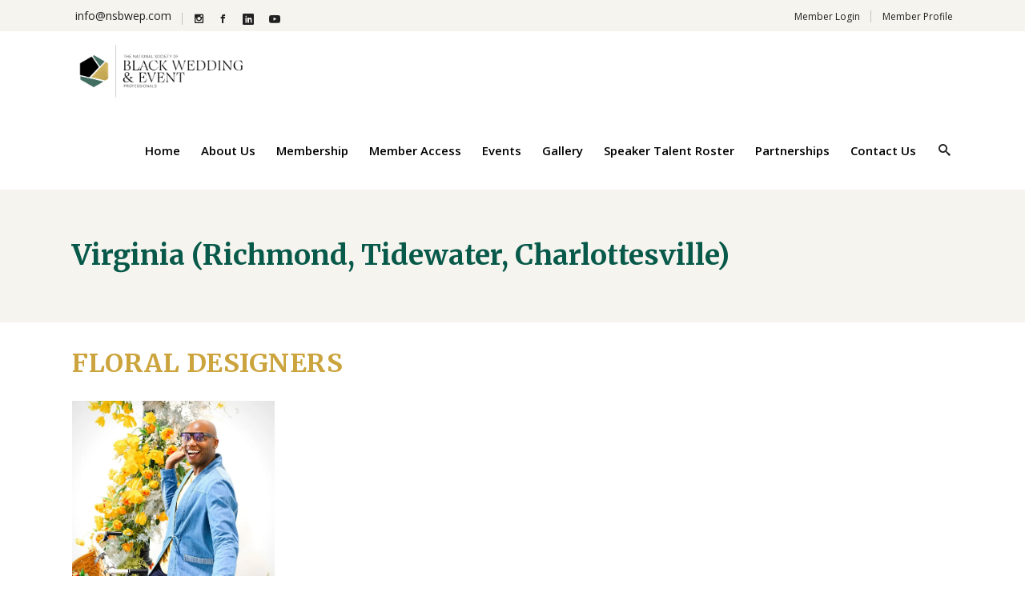

--- FILE ---
content_type: text/html; charset=UTF-8
request_url: https://nsbwep.com/membership/member-directory/virginia/
body_size: 21695
content:
<!DOCTYPE html>
<html lang="en-US">
<head>
    	
        <meta charset="UTF-8"/>
        <link rel="profile" href="http://gmpg.org/xfn/11"/>
        
                <meta name="viewport" content="width=device-width,initial-scale=1,user-scalable=no">
        
	<script type="application/javascript">var edgtCoreAjaxUrl = "https://nsbwep.com/wp-admin/admin-ajax.php"</script><script type="application/javascript">var EdgefAjaxUrl = "https://nsbwep.com/wp-admin/admin-ajax.php"</script><meta name='robots' content='index, follow, max-image-preview:large, max-snippet:-1, max-video-preview:-1' />

	<!-- This site is optimized with the Yoast SEO plugin v26.8 - https://yoast.com/product/yoast-seo-wordpress/ -->
	<title>Virginia (Richmond, Tidewater, Charlottesville) - National Society for Black Wedding Event Professionals</title>
	<link rel="canonical" href="https://nsbwep.com/membership/member-directory/virginia/" />
	<meta property="og:locale" content="en_US" />
	<meta property="og:type" content="article" />
	<meta property="og:title" content="Virginia (Richmond, Tidewater, Charlottesville) - National Society for Black Wedding Event Professionals" />
	<meta property="og:url" content="https://nsbwep.com/membership/member-directory/virginia/" />
	<meta property="og:site_name" content="National Society for Black Wedding Event Professionals" />
	<meta property="article:modified_time" content="2025-08-29T13:52:44+00:00" />
	<meta property="og:image" content="https://nsbwep.com/wp-content/uploads/2025/02/Amy-McKenzie.png" />
	<meta property="og:image:width" content="1080" />
	<meta property="og:image:height" content="1080" />
	<meta property="og:image:type" content="image/png" />
	<meta name="twitter:card" content="summary_large_image" />
	<meta name="twitter:label1" content="Est. reading time" />
	<meta name="twitter:data1" content="2 minutes" />
	<script type="application/ld+json" class="yoast-schema-graph">{"@context":"https://schema.org","@graph":[{"@type":"WebPage","@id":"https://nsbwep.com/membership/member-directory/virginia/","url":"https://nsbwep.com/membership/member-directory/virginia/","name":"Virginia (Richmond, Tidewater, Charlottesville) - National Society for Black Wedding Event Professionals","isPartOf":{"@id":"https://nsbwep.com/#website"},"primaryImageOfPage":{"@id":"https://nsbwep.com/membership/member-directory/virginia/#primaryimage"},"image":{"@id":"https://nsbwep.com/membership/member-directory/virginia/#primaryimage"},"thumbnailUrl":"https://i0.wp.com/nsbwep.com/wp-content/uploads/2025/02/Amy-McKenzie.png?fit=1080%2C1080&ssl=1","datePublished":"2020-09-07T13:25:50+00:00","dateModified":"2025-08-29T13:52:44+00:00","breadcrumb":{"@id":"https://nsbwep.com/membership/member-directory/virginia/#breadcrumb"},"inLanguage":"en-US","potentialAction":[{"@type":"ReadAction","target":["https://nsbwep.com/membership/member-directory/virginia/"]}]},{"@type":"ImageObject","inLanguage":"en-US","@id":"https://nsbwep.com/membership/member-directory/virginia/#primaryimage","url":"https://i0.wp.com/nsbwep.com/wp-content/uploads/2025/02/Amy-McKenzie.png?fit=1080%2C1080&ssl=1","contentUrl":"https://i0.wp.com/nsbwep.com/wp-content/uploads/2025/02/Amy-McKenzie.png?fit=1080%2C1080&ssl=1","width":1080,"height":1080},{"@type":"BreadcrumbList","@id":"https://nsbwep.com/membership/member-directory/virginia/#breadcrumb","itemListElement":[{"@type":"ListItem","position":1,"name":"Home","item":"https://nsbwep.com/"},{"@type":"ListItem","position":2,"name":"Membership","item":"https://nsbwep.com/membership/"},{"@type":"ListItem","position":3,"name":"Member Directory","item":"https://nsbwep.com/membership/member-directory/"},{"@type":"ListItem","position":4,"name":"Virginia (Richmond, Tidewater, Charlottesville)"}]},{"@type":"WebSite","@id":"https://nsbwep.com/#website","url":"https://nsbwep.com/","name":"National Society for Black Wedding Event Professionals","description":"","potentialAction":[{"@type":"SearchAction","target":{"@type":"EntryPoint","urlTemplate":"https://nsbwep.com/?s={search_term_string}"},"query-input":{"@type":"PropertyValueSpecification","valueRequired":true,"valueName":"search_term_string"}}],"inLanguage":"en-US"}]}</script>
	<!-- / Yoast SEO plugin. -->


<link rel='dns-prefetch' href='//stats.wp.com' />
<link rel='dns-prefetch' href='//fonts-api.wp.com' />
<link rel='dns-prefetch' href='//widgets.wp.com' />
<link rel='dns-prefetch' href='//s0.wp.com' />
<link rel='dns-prefetch' href='//0.gravatar.com' />
<link rel='dns-prefetch' href='//1.gravatar.com' />
<link rel='dns-prefetch' href='//2.gravatar.com' />
<link rel='preconnect' href='//i0.wp.com' />
<link rel='preconnect' href='//c0.wp.com' />
<link rel="alternate" type="application/rss+xml" title="National Society for Black Wedding Event Professionals &raquo; Feed" href="https://nsbwep.com/feed/" />
<link rel="alternate" type="application/rss+xml" title="National Society for Black Wedding Event Professionals &raquo; Comments Feed" href="https://nsbwep.com/comments/feed/" />
<link rel="alternate" title="oEmbed (JSON)" type="application/json+oembed" href="https://nsbwep.com/wp-json/oembed/1.0/embed?url=https%3A%2F%2Fnsbwep.com%2Fmembership%2Fmember-directory%2Fvirginia%2F" />
<link rel="alternate" title="oEmbed (XML)" type="text/xml+oembed" href="https://nsbwep.com/wp-json/oembed/1.0/embed?url=https%3A%2F%2Fnsbwep.com%2Fmembership%2Fmember-directory%2Fvirginia%2F&#038;format=xml" />
<link rel='stylesheet' id='all-css-a4f70620cc7bdbc7c11ee8dcdf28c294' href='https://nsbwep.com/_static/??-eJydVtuOmzAQ/aE6brZqo32o+rLSfkA/[base64]/E0DE2u1qiCN5c45Gk96m6WcEAelQ2TzMtLHRwxH0T4ylCxndQn1bskFIlAPUI55SUZMtIDewuB4crBWwH4vZGKlj5Yd+Kwfxi5fQjZIKctAvB8rahsMUFptARFrHQYPbbA7qoP1KwJzJ+F/aS8QqGbU0Jo2r/5FKNXx30OJikYbRXcpAS5LIadDvNmaOvciZXa6EW69T7UDWp7+NEAt32i23+2/7r7dSn+qqYjIK+9Vq6kLZ/djyWisd+9uFPMI9QRlvWqu5tYDqM29tcIF/X0mtCbbG+PoAQZCUqrddL0F7d3oe9zlzUYJRjsQsxA2YuMnweMl6jkuDNcnG9hU1GFgeV9t0dJrP6rOCavl9h5kEZAeMdRvWxuAxkH1efRM9nFCs3DbT3jMzy1CnNJMjtem6wlS/yBegqbqn+HBspf0pwNaH89cKPIwi4FukUxPa46BXikmQ/9fIQJTAuvCi6imLPMva2RWaGqwoXp5yVZH/XXQWIsIKk/pfqlddQ95pFnP0UstDKNqe5xtLlJ/2Z/7w4/n/fP++9PhH1JlvG4=' type='text/css' media='all' />
<style id='wp-block-library-inline-css'>
.has-text-align-justify{text-align:justify;}
/*# sourceURL=wp-block-library-inline-css */
</style>
<style id='goodwish-edge-modules-inline-css'>
/* generated in /srv/htdocs/wp-content/themes/goodwish/assets/custom-styles/general-custom-styles.php goodwish_edge_smooth_page_transition_styles function */
.edgtf-smooth-transition-loader { background-color: #ffffff;}

    
/* Chrome Fix */
.edgtf-vertical-align-containers .edgtf-position-center:before,
.edgtf-vertical-align-containers .edgtf-position-left:before,
.edgtf-vertical-align-containers .edgtf-position-right:before  {
    margin-right: 0;
}

.edgtf-btn.edgtf-btn-transparent,
.edgtf-event-list-holder.edgtf-event-list-carousel .edgtf-el-item .edgtf-el-item-content .edgtf-el-item-location-title-holder .edgtf-el-read-more-link a,
.edgtf-event-list-holder.edgtf-event-list-standard .edgtf-el-item .edgtf-el-item-content .edgtf-el-item-location-title-holder .edgtf-el-read-more-link a{
     font-weight: 700;
}

@media screen and (min-width: 769px) {

.page-id-15043 .edgtf-ptf-standard.edgtf-ptf-three-columns:not(.edgtf-portfolio-slider-holder) article.mix:nth-of-type(7),
.page-id-15043 .edgtf-ptf-standard.edgtf-ptf-three-columns:not(.edgtf-portfolio-slider-holder) article.mix:nth-of-type(8) {
left:16.66%;
}

}
/*# sourceURL=goodwish-edge-modules-inline-css */
</style>
<style id='wp-img-auto-sizes-contain-inline-css'>
img:is([sizes=auto i],[sizes^="auto," i]){contain-intrinsic-size:3000px 1500px}
/*# sourceURL=wp-img-auto-sizes-contain-inline-css */
</style>
<style id='wp-emoji-styles-inline-css'>

	img.wp-smiley, img.emoji {
		display: inline !important;
		border: none !important;
		box-shadow: none !important;
		height: 1em !important;
		width: 1em !important;
		margin: 0 0.07em !important;
		vertical-align: -0.1em !important;
		background: none !important;
		padding: 0 !important;
	}
/*# sourceURL=wp-emoji-styles-inline-css */
</style>
<style id='classic-theme-styles-inline-css'>
/*! This file is auto-generated */
.wp-block-button__link{color:#fff;background-color:#32373c;border-radius:9999px;box-shadow:none;text-decoration:none;padding:calc(.667em + 2px) calc(1.333em + 2px);font-size:1.125em}.wp-block-file__button{background:#32373c;color:#fff;text-decoration:none}
/*# sourceURL=/wp-includes/css/classic-themes.min.css */
</style>
<style id='jetpack-sharing-buttons-style-inline-css'>
.jetpack-sharing-buttons__services-list{display:flex;flex-direction:row;flex-wrap:wrap;gap:0;list-style-type:none;margin:5px;padding:0}.jetpack-sharing-buttons__services-list.has-small-icon-size{font-size:12px}.jetpack-sharing-buttons__services-list.has-normal-icon-size{font-size:16px}.jetpack-sharing-buttons__services-list.has-large-icon-size{font-size:24px}.jetpack-sharing-buttons__services-list.has-huge-icon-size{font-size:36px}@media print{.jetpack-sharing-buttons__services-list{display:none!important}}.editor-styles-wrapper .wp-block-jetpack-sharing-buttons{gap:0;padding-inline-start:0}ul.jetpack-sharing-buttons__services-list.has-background{padding:1.25em 2.375em}
/*# sourceURL=https://nsbwep.com/wp-content/plugins/jetpack/_inc/blocks/sharing-buttons/view.css */
</style>
<style id='global-styles-inline-css'>
:root{--wp--preset--aspect-ratio--square: 1;--wp--preset--aspect-ratio--4-3: 4/3;--wp--preset--aspect-ratio--3-4: 3/4;--wp--preset--aspect-ratio--3-2: 3/2;--wp--preset--aspect-ratio--2-3: 2/3;--wp--preset--aspect-ratio--16-9: 16/9;--wp--preset--aspect-ratio--9-16: 9/16;--wp--preset--color--black: #000000;--wp--preset--color--cyan-bluish-gray: #abb8c3;--wp--preset--color--white: #ffffff;--wp--preset--color--pale-pink: #f78da7;--wp--preset--color--vivid-red: #cf2e2e;--wp--preset--color--luminous-vivid-orange: #ff6900;--wp--preset--color--luminous-vivid-amber: #fcb900;--wp--preset--color--light-green-cyan: #7bdcb5;--wp--preset--color--vivid-green-cyan: #00d084;--wp--preset--color--pale-cyan-blue: #8ed1fc;--wp--preset--color--vivid-cyan-blue: #0693e3;--wp--preset--color--vivid-purple: #9b51e0;--wp--preset--gradient--vivid-cyan-blue-to-vivid-purple: linear-gradient(135deg,rgb(6,147,227) 0%,rgb(155,81,224) 100%);--wp--preset--gradient--light-green-cyan-to-vivid-green-cyan: linear-gradient(135deg,rgb(122,220,180) 0%,rgb(0,208,130) 100%);--wp--preset--gradient--luminous-vivid-amber-to-luminous-vivid-orange: linear-gradient(135deg,rgb(252,185,0) 0%,rgb(255,105,0) 100%);--wp--preset--gradient--luminous-vivid-orange-to-vivid-red: linear-gradient(135deg,rgb(255,105,0) 0%,rgb(207,46,46) 100%);--wp--preset--gradient--very-light-gray-to-cyan-bluish-gray: linear-gradient(135deg,rgb(238,238,238) 0%,rgb(169,184,195) 100%);--wp--preset--gradient--cool-to-warm-spectrum: linear-gradient(135deg,rgb(74,234,220) 0%,rgb(151,120,209) 20%,rgb(207,42,186) 40%,rgb(238,44,130) 60%,rgb(251,105,98) 80%,rgb(254,248,76) 100%);--wp--preset--gradient--blush-light-purple: linear-gradient(135deg,rgb(255,206,236) 0%,rgb(152,150,240) 100%);--wp--preset--gradient--blush-bordeaux: linear-gradient(135deg,rgb(254,205,165) 0%,rgb(254,45,45) 50%,rgb(107,0,62) 100%);--wp--preset--gradient--luminous-dusk: linear-gradient(135deg,rgb(255,203,112) 0%,rgb(199,81,192) 50%,rgb(65,88,208) 100%);--wp--preset--gradient--pale-ocean: linear-gradient(135deg,rgb(255,245,203) 0%,rgb(182,227,212) 50%,rgb(51,167,181) 100%);--wp--preset--gradient--electric-grass: linear-gradient(135deg,rgb(202,248,128) 0%,rgb(113,206,126) 100%);--wp--preset--gradient--midnight: linear-gradient(135deg,rgb(2,3,129) 0%,rgb(40,116,252) 100%);--wp--preset--font-size--small: 13px;--wp--preset--font-size--medium: 20px;--wp--preset--font-size--large: 36px;--wp--preset--font-size--x-large: 42px;--wp--preset--font-family--albert-sans: 'Albert Sans', sans-serif;--wp--preset--font-family--alegreya: Alegreya, serif;--wp--preset--font-family--arvo: Arvo, serif;--wp--preset--font-family--bodoni-moda: 'Bodoni Moda', serif;--wp--preset--font-family--bricolage-grotesque: 'Bricolage Grotesque', sans-serif;--wp--preset--font-family--cabin: Cabin, sans-serif;--wp--preset--font-family--chivo: Chivo, sans-serif;--wp--preset--font-family--commissioner: Commissioner, sans-serif;--wp--preset--font-family--cormorant: Cormorant, serif;--wp--preset--font-family--courier-prime: 'Courier Prime', monospace;--wp--preset--font-family--crimson-pro: 'Crimson Pro', serif;--wp--preset--font-family--dm-mono: 'DM Mono', monospace;--wp--preset--font-family--dm-sans: 'DM Sans', sans-serif;--wp--preset--font-family--dm-serif-display: 'DM Serif Display', serif;--wp--preset--font-family--domine: Domine, serif;--wp--preset--font-family--eb-garamond: 'EB Garamond', serif;--wp--preset--font-family--epilogue: Epilogue, sans-serif;--wp--preset--font-family--fahkwang: Fahkwang, sans-serif;--wp--preset--font-family--figtree: Figtree, sans-serif;--wp--preset--font-family--fira-sans: 'Fira Sans', sans-serif;--wp--preset--font-family--fjalla-one: 'Fjalla One', sans-serif;--wp--preset--font-family--fraunces: Fraunces, serif;--wp--preset--font-family--gabarito: Gabarito, system-ui;--wp--preset--font-family--ibm-plex-mono: 'IBM Plex Mono', monospace;--wp--preset--font-family--ibm-plex-sans: 'IBM Plex Sans', sans-serif;--wp--preset--font-family--ibarra-real-nova: 'Ibarra Real Nova', serif;--wp--preset--font-family--instrument-serif: 'Instrument Serif', serif;--wp--preset--font-family--inter: Inter, sans-serif;--wp--preset--font-family--josefin-sans: 'Josefin Sans', sans-serif;--wp--preset--font-family--jost: Jost, sans-serif;--wp--preset--font-family--libre-baskerville: 'Libre Baskerville', serif;--wp--preset--font-family--libre-franklin: 'Libre Franklin', sans-serif;--wp--preset--font-family--literata: Literata, serif;--wp--preset--font-family--lora: Lora, serif;--wp--preset--font-family--merriweather: Merriweather, serif;--wp--preset--font-family--montserrat: Montserrat, sans-serif;--wp--preset--font-family--newsreader: Newsreader, serif;--wp--preset--font-family--noto-sans-mono: 'Noto Sans Mono', sans-serif;--wp--preset--font-family--nunito: Nunito, sans-serif;--wp--preset--font-family--open-sans: 'Open Sans', sans-serif;--wp--preset--font-family--overpass: Overpass, sans-serif;--wp--preset--font-family--pt-serif: 'PT Serif', serif;--wp--preset--font-family--petrona: Petrona, serif;--wp--preset--font-family--piazzolla: Piazzolla, serif;--wp--preset--font-family--playfair-display: 'Playfair Display', serif;--wp--preset--font-family--plus-jakarta-sans: 'Plus Jakarta Sans', sans-serif;--wp--preset--font-family--poppins: Poppins, sans-serif;--wp--preset--font-family--raleway: Raleway, sans-serif;--wp--preset--font-family--roboto: Roboto, sans-serif;--wp--preset--font-family--roboto-slab: 'Roboto Slab', serif;--wp--preset--font-family--rubik: Rubik, sans-serif;--wp--preset--font-family--rufina: Rufina, serif;--wp--preset--font-family--sora: Sora, sans-serif;--wp--preset--font-family--source-sans-3: 'Source Sans 3', sans-serif;--wp--preset--font-family--source-serif-4: 'Source Serif 4', serif;--wp--preset--font-family--space-mono: 'Space Mono', monospace;--wp--preset--font-family--syne: Syne, sans-serif;--wp--preset--font-family--texturina: Texturina, serif;--wp--preset--font-family--urbanist: Urbanist, sans-serif;--wp--preset--font-family--work-sans: 'Work Sans', sans-serif;--wp--preset--spacing--20: 0.44rem;--wp--preset--spacing--30: 0.67rem;--wp--preset--spacing--40: 1rem;--wp--preset--spacing--50: 1.5rem;--wp--preset--spacing--60: 2.25rem;--wp--preset--spacing--70: 3.38rem;--wp--preset--spacing--80: 5.06rem;--wp--preset--shadow--natural: 6px 6px 9px rgba(0, 0, 0, 0.2);--wp--preset--shadow--deep: 12px 12px 50px rgba(0, 0, 0, 0.4);--wp--preset--shadow--sharp: 6px 6px 0px rgba(0, 0, 0, 0.2);--wp--preset--shadow--outlined: 6px 6px 0px -3px rgb(255, 255, 255), 6px 6px rgb(0, 0, 0);--wp--preset--shadow--crisp: 6px 6px 0px rgb(0, 0, 0);}:where(.is-layout-flex){gap: 0.5em;}:where(.is-layout-grid){gap: 0.5em;}body .is-layout-flex{display: flex;}.is-layout-flex{flex-wrap: wrap;align-items: center;}.is-layout-flex > :is(*, div){margin: 0;}body .is-layout-grid{display: grid;}.is-layout-grid > :is(*, div){margin: 0;}:where(.wp-block-columns.is-layout-flex){gap: 2em;}:where(.wp-block-columns.is-layout-grid){gap: 2em;}:where(.wp-block-post-template.is-layout-flex){gap: 1.25em;}:where(.wp-block-post-template.is-layout-grid){gap: 1.25em;}.has-black-color{color: var(--wp--preset--color--black) !important;}.has-cyan-bluish-gray-color{color: var(--wp--preset--color--cyan-bluish-gray) !important;}.has-white-color{color: var(--wp--preset--color--white) !important;}.has-pale-pink-color{color: var(--wp--preset--color--pale-pink) !important;}.has-vivid-red-color{color: var(--wp--preset--color--vivid-red) !important;}.has-luminous-vivid-orange-color{color: var(--wp--preset--color--luminous-vivid-orange) !important;}.has-luminous-vivid-amber-color{color: var(--wp--preset--color--luminous-vivid-amber) !important;}.has-light-green-cyan-color{color: var(--wp--preset--color--light-green-cyan) !important;}.has-vivid-green-cyan-color{color: var(--wp--preset--color--vivid-green-cyan) !important;}.has-pale-cyan-blue-color{color: var(--wp--preset--color--pale-cyan-blue) !important;}.has-vivid-cyan-blue-color{color: var(--wp--preset--color--vivid-cyan-blue) !important;}.has-vivid-purple-color{color: var(--wp--preset--color--vivid-purple) !important;}.has-black-background-color{background-color: var(--wp--preset--color--black) !important;}.has-cyan-bluish-gray-background-color{background-color: var(--wp--preset--color--cyan-bluish-gray) !important;}.has-white-background-color{background-color: var(--wp--preset--color--white) !important;}.has-pale-pink-background-color{background-color: var(--wp--preset--color--pale-pink) !important;}.has-vivid-red-background-color{background-color: var(--wp--preset--color--vivid-red) !important;}.has-luminous-vivid-orange-background-color{background-color: var(--wp--preset--color--luminous-vivid-orange) !important;}.has-luminous-vivid-amber-background-color{background-color: var(--wp--preset--color--luminous-vivid-amber) !important;}.has-light-green-cyan-background-color{background-color: var(--wp--preset--color--light-green-cyan) !important;}.has-vivid-green-cyan-background-color{background-color: var(--wp--preset--color--vivid-green-cyan) !important;}.has-pale-cyan-blue-background-color{background-color: var(--wp--preset--color--pale-cyan-blue) !important;}.has-vivid-cyan-blue-background-color{background-color: var(--wp--preset--color--vivid-cyan-blue) !important;}.has-vivid-purple-background-color{background-color: var(--wp--preset--color--vivid-purple) !important;}.has-black-border-color{border-color: var(--wp--preset--color--black) !important;}.has-cyan-bluish-gray-border-color{border-color: var(--wp--preset--color--cyan-bluish-gray) !important;}.has-white-border-color{border-color: var(--wp--preset--color--white) !important;}.has-pale-pink-border-color{border-color: var(--wp--preset--color--pale-pink) !important;}.has-vivid-red-border-color{border-color: var(--wp--preset--color--vivid-red) !important;}.has-luminous-vivid-orange-border-color{border-color: var(--wp--preset--color--luminous-vivid-orange) !important;}.has-luminous-vivid-amber-border-color{border-color: var(--wp--preset--color--luminous-vivid-amber) !important;}.has-light-green-cyan-border-color{border-color: var(--wp--preset--color--light-green-cyan) !important;}.has-vivid-green-cyan-border-color{border-color: var(--wp--preset--color--vivid-green-cyan) !important;}.has-pale-cyan-blue-border-color{border-color: var(--wp--preset--color--pale-cyan-blue) !important;}.has-vivid-cyan-blue-border-color{border-color: var(--wp--preset--color--vivid-cyan-blue) !important;}.has-vivid-purple-border-color{border-color: var(--wp--preset--color--vivid-purple) !important;}.has-vivid-cyan-blue-to-vivid-purple-gradient-background{background: var(--wp--preset--gradient--vivid-cyan-blue-to-vivid-purple) !important;}.has-light-green-cyan-to-vivid-green-cyan-gradient-background{background: var(--wp--preset--gradient--light-green-cyan-to-vivid-green-cyan) !important;}.has-luminous-vivid-amber-to-luminous-vivid-orange-gradient-background{background: var(--wp--preset--gradient--luminous-vivid-amber-to-luminous-vivid-orange) !important;}.has-luminous-vivid-orange-to-vivid-red-gradient-background{background: var(--wp--preset--gradient--luminous-vivid-orange-to-vivid-red) !important;}.has-very-light-gray-to-cyan-bluish-gray-gradient-background{background: var(--wp--preset--gradient--very-light-gray-to-cyan-bluish-gray) !important;}.has-cool-to-warm-spectrum-gradient-background{background: var(--wp--preset--gradient--cool-to-warm-spectrum) !important;}.has-blush-light-purple-gradient-background{background: var(--wp--preset--gradient--blush-light-purple) !important;}.has-blush-bordeaux-gradient-background{background: var(--wp--preset--gradient--blush-bordeaux) !important;}.has-luminous-dusk-gradient-background{background: var(--wp--preset--gradient--luminous-dusk) !important;}.has-pale-ocean-gradient-background{background: var(--wp--preset--gradient--pale-ocean) !important;}.has-electric-grass-gradient-background{background: var(--wp--preset--gradient--electric-grass) !important;}.has-midnight-gradient-background{background: var(--wp--preset--gradient--midnight) !important;}.has-small-font-size{font-size: var(--wp--preset--font-size--small) !important;}.has-medium-font-size{font-size: var(--wp--preset--font-size--medium) !important;}.has-large-font-size{font-size: var(--wp--preset--font-size--large) !important;}.has-x-large-font-size{font-size: var(--wp--preset--font-size--x-large) !important;}.has-albert-sans-font-family{font-family: var(--wp--preset--font-family--albert-sans) !important;}.has-alegreya-font-family{font-family: var(--wp--preset--font-family--alegreya) !important;}.has-arvo-font-family{font-family: var(--wp--preset--font-family--arvo) !important;}.has-bodoni-moda-font-family{font-family: var(--wp--preset--font-family--bodoni-moda) !important;}.has-bricolage-grotesque-font-family{font-family: var(--wp--preset--font-family--bricolage-grotesque) !important;}.has-cabin-font-family{font-family: var(--wp--preset--font-family--cabin) !important;}.has-chivo-font-family{font-family: var(--wp--preset--font-family--chivo) !important;}.has-commissioner-font-family{font-family: var(--wp--preset--font-family--commissioner) !important;}.has-cormorant-font-family{font-family: var(--wp--preset--font-family--cormorant) !important;}.has-courier-prime-font-family{font-family: var(--wp--preset--font-family--courier-prime) !important;}.has-crimson-pro-font-family{font-family: var(--wp--preset--font-family--crimson-pro) !important;}.has-dm-mono-font-family{font-family: var(--wp--preset--font-family--dm-mono) !important;}.has-dm-sans-font-family{font-family: var(--wp--preset--font-family--dm-sans) !important;}.has-dm-serif-display-font-family{font-family: var(--wp--preset--font-family--dm-serif-display) !important;}.has-domine-font-family{font-family: var(--wp--preset--font-family--domine) !important;}.has-eb-garamond-font-family{font-family: var(--wp--preset--font-family--eb-garamond) !important;}.has-epilogue-font-family{font-family: var(--wp--preset--font-family--epilogue) !important;}.has-fahkwang-font-family{font-family: var(--wp--preset--font-family--fahkwang) !important;}.has-figtree-font-family{font-family: var(--wp--preset--font-family--figtree) !important;}.has-fira-sans-font-family{font-family: var(--wp--preset--font-family--fira-sans) !important;}.has-fjalla-one-font-family{font-family: var(--wp--preset--font-family--fjalla-one) !important;}.has-fraunces-font-family{font-family: var(--wp--preset--font-family--fraunces) !important;}.has-gabarito-font-family{font-family: var(--wp--preset--font-family--gabarito) !important;}.has-ibm-plex-mono-font-family{font-family: var(--wp--preset--font-family--ibm-plex-mono) !important;}.has-ibm-plex-sans-font-family{font-family: var(--wp--preset--font-family--ibm-plex-sans) !important;}.has-ibarra-real-nova-font-family{font-family: var(--wp--preset--font-family--ibarra-real-nova) !important;}.has-instrument-serif-font-family{font-family: var(--wp--preset--font-family--instrument-serif) !important;}.has-inter-font-family{font-family: var(--wp--preset--font-family--inter) !important;}.has-josefin-sans-font-family{font-family: var(--wp--preset--font-family--josefin-sans) !important;}.has-jost-font-family{font-family: var(--wp--preset--font-family--jost) !important;}.has-libre-baskerville-font-family{font-family: var(--wp--preset--font-family--libre-baskerville) !important;}.has-libre-franklin-font-family{font-family: var(--wp--preset--font-family--libre-franklin) !important;}.has-literata-font-family{font-family: var(--wp--preset--font-family--literata) !important;}.has-lora-font-family{font-family: var(--wp--preset--font-family--lora) !important;}.has-merriweather-font-family{font-family: var(--wp--preset--font-family--merriweather) !important;}.has-montserrat-font-family{font-family: var(--wp--preset--font-family--montserrat) !important;}.has-newsreader-font-family{font-family: var(--wp--preset--font-family--newsreader) !important;}.has-noto-sans-mono-font-family{font-family: var(--wp--preset--font-family--noto-sans-mono) !important;}.has-nunito-font-family{font-family: var(--wp--preset--font-family--nunito) !important;}.has-open-sans-font-family{font-family: var(--wp--preset--font-family--open-sans) !important;}.has-overpass-font-family{font-family: var(--wp--preset--font-family--overpass) !important;}.has-pt-serif-font-family{font-family: var(--wp--preset--font-family--pt-serif) !important;}.has-petrona-font-family{font-family: var(--wp--preset--font-family--petrona) !important;}.has-piazzolla-font-family{font-family: var(--wp--preset--font-family--piazzolla) !important;}.has-playfair-display-font-family{font-family: var(--wp--preset--font-family--playfair-display) !important;}.has-plus-jakarta-sans-font-family{font-family: var(--wp--preset--font-family--plus-jakarta-sans) !important;}.has-poppins-font-family{font-family: var(--wp--preset--font-family--poppins) !important;}.has-raleway-font-family{font-family: var(--wp--preset--font-family--raleway) !important;}.has-roboto-font-family{font-family: var(--wp--preset--font-family--roboto) !important;}.has-roboto-slab-font-family{font-family: var(--wp--preset--font-family--roboto-slab) !important;}.has-rubik-font-family{font-family: var(--wp--preset--font-family--rubik) !important;}.has-rufina-font-family{font-family: var(--wp--preset--font-family--rufina) !important;}.has-sora-font-family{font-family: var(--wp--preset--font-family--sora) !important;}.has-source-sans-3-font-family{font-family: var(--wp--preset--font-family--source-sans-3) !important;}.has-source-serif-4-font-family{font-family: var(--wp--preset--font-family--source-serif-4) !important;}.has-space-mono-font-family{font-family: var(--wp--preset--font-family--space-mono) !important;}.has-syne-font-family{font-family: var(--wp--preset--font-family--syne) !important;}.has-texturina-font-family{font-family: var(--wp--preset--font-family--texturina) !important;}.has-urbanist-font-family{font-family: var(--wp--preset--font-family--urbanist) !important;}.has-work-sans-font-family{font-family: var(--wp--preset--font-family--work-sans) !important;}
:where(.wp-block-post-template.is-layout-flex){gap: 1.25em;}:where(.wp-block-post-template.is-layout-grid){gap: 1.25em;}
:where(.wp-block-term-template.is-layout-flex){gap: 1.25em;}:where(.wp-block-term-template.is-layout-grid){gap: 1.25em;}
:where(.wp-block-columns.is-layout-flex){gap: 2em;}:where(.wp-block-columns.is-layout-grid){gap: 2em;}
:root :where(.wp-block-pullquote){font-size: 1.5em;line-height: 1.6;}
/*# sourceURL=global-styles-inline-css */
</style>
<link rel='stylesheet' id='goodwish-edge-google-fonts-css' href='https://fonts-api.wp.com/css?family=Merriweather%3A100%2C100italic%2C200%2C200italic%2C300%2C300italic%2C400%2C400italic%2C500%2C500italic%2C600%2C600italic%2C700%2C700italic%2C800%2C800italic%2C900%2C900italic%7COpen+Sans%3A100%2C100italic%2C200%2C200italic%2C300%2C300italic%2C400%2C400italic%2C500%2C500italic%2C600%2C600italic%2C700%2C700italic%2C800%2C800italic%2C900%2C900italic%7CMerriweather%3A100%2C100italic%2C200%2C200italic%2C300%2C300italic%2C400%2C400italic%2C500%2C500italic%2C600%2C600italic%2C700%2C700italic%2C800%2C800italic%2C900%2C900italic&#038;subset=latin%2Clatin-ext&#038;ver=1.0.0' media='all' />
<style id='jetpack-global-styles-frontend-style-inline-css'>
:root { --font-headings: unset; --font-base: unset; --font-headings-default: -apple-system,BlinkMacSystemFont,"Segoe UI",Roboto,Oxygen-Sans,Ubuntu,Cantarell,"Helvetica Neue",sans-serif; --font-base-default: -apple-system,BlinkMacSystemFont,"Segoe UI",Roboto,Oxygen-Sans,Ubuntu,Cantarell,"Helvetica Neue",sans-serif;}
/*# sourceURL=jetpack-global-styles-frontend-style-inline-css */
</style>
<script type="text/javascript" src="https://nsbwep.com/wp-includes/js/jquery/jquery.min.js?ver=3.7.1" id="jquery-core-js"></script>
<script type="text/javascript" id="tc-cart-js-extra">
/* <![CDATA[ */
var tc_ajax = {"ajaxUrl":"https://nsbwep.com/wp-admin/admin-ajax.php","emptyCartMsg":"Are you sure you want to remove all tickets from your cart?","success_message":"Ticket Added!","imgUrl":"https://nsbwep.com/wp-content/plugins/tickera/images/ajax-loader.gif","addingMsg":"Adding ticket to cart...","outMsg":"In Your Cart","cart_url":"https://nsbwep.com/?page_id=21826","update_cart_message":"Please update your cart before proceeding.","tc_provide_your_details":"In order to continue you need to agree to provide your details.","tc_gateway_collection_data":"","tc_error_message":"Only customers aged 16 or older are permitted for purchase on this website","tc_show_age_check":"no","tc_field_error":"This field required *"};
//# sourceURL=tc-cart-js-extra
/* ]]> */
</script>
<script type='text/javascript'  src='https://nsbwep.com/_static/??wp-includes/js/jquery/jquery-migrate.min.js,wp-content/plugins/tickera/js/cart.js?m=1686289764'></script>
<script type="text/javascript" id="jetpack-mu-wpcom-settings-js-before">
/* <![CDATA[ */
var JETPACK_MU_WPCOM_SETTINGS = {"assetsUrl":"https://nsbwep.com/wp-content/mu-plugins/wpcomsh/jetpack_vendor/automattic/jetpack-mu-wpcom/src/build/"};
//# sourceURL=jetpack-mu-wpcom-settings-js-before
/* ]]> */
</script>
<script type="text/javascript" id="sib-front-js-js-extra">
/* <![CDATA[ */
var sibErrMsg = {"invalidMail":"Please fill out valid email address","requiredField":"Please fill out required fields","invalidDateFormat":"Please fill out valid date format","invalidSMSFormat":"Please fill out valid phone number"};
var ajax_sib_front_object = {"ajax_url":"https://nsbwep.com/wp-admin/admin-ajax.php","ajax_nonce":"6bc996a2a1","flag_url":"https://nsbwep.com/wp-content/plugins/mailin/img/flags/"};
//# sourceURL=sib-front-js-js-extra
/* ]]> */
</script>
<script type='text/javascript'  src='https://nsbwep.com/_static/??wp-content/plugins/tickera/js/jquery.validate.min.js,wp-content/plugins/mailin/js/mailin-front.js?m=1768488766'></script>
<link rel="https://api.w.org/" href="https://nsbwep.com/wp-json/" /><link rel="alternate" title="JSON" type="application/json" href="https://nsbwep.com/wp-json/wp/v2/pages/20716" /><link rel="EditURI" type="application/rsd+xml" title="RSD" href="https://nsbwep.com/xmlrpc.php?rsd" />

<link rel='shortlink' href='https://wp.me/Pc7DdA-5o8' />
	<style>img#wpstats{display:none}</style>
		<!-- <meta name="swpm" version="5.0.2" /> -->
<meta name="generator" content="Elementor 3.33.4; features: additional_custom_breakpoints; settings: css_print_method-external, google_font-enabled, font_display-auto">
			<style>
				.e-con.e-parent:nth-of-type(n+4):not(.e-lazyloaded):not(.e-no-lazyload),
				.e-con.e-parent:nth-of-type(n+4):not(.e-lazyloaded):not(.e-no-lazyload) * {
					background-image: none !important;
				}
				@media screen and (max-height: 1024px) {
					.e-con.e-parent:nth-of-type(n+3):not(.e-lazyloaded):not(.e-no-lazyload),
					.e-con.e-parent:nth-of-type(n+3):not(.e-lazyloaded):not(.e-no-lazyload) * {
						background-image: none !important;
					}
				}
				@media screen and (max-height: 640px) {
					.e-con.e-parent:nth-of-type(n+2):not(.e-lazyloaded):not(.e-no-lazyload),
					.e-con.e-parent:nth-of-type(n+2):not(.e-lazyloaded):not(.e-no-lazyload) * {
						background-image: none !important;
					}
				}
			</style>
			<meta name="generator" content="Powered by WPBakery Page Builder - drag and drop page builder for WordPress."/>
<meta name="generator" content="Powered by Slider Revolution 6.7.38 - responsive, Mobile-Friendly Slider Plugin for WordPress with comfortable drag and drop interface." />
<link rel="icon" href="https://i0.wp.com/nsbwep.com/wp-content/uploads/2020/08/cropped-Untitled-design-1.png?fit=32%2C32&#038;ssl=1" sizes="32x32" />
<link rel="icon" href="https://i0.wp.com/nsbwep.com/wp-content/uploads/2020/08/cropped-Untitled-design-1.png?fit=192%2C192&#038;ssl=1" sizes="192x192" />
<link rel="apple-touch-icon" href="https://i0.wp.com/nsbwep.com/wp-content/uploads/2020/08/cropped-Untitled-design-1.png?fit=180%2C180&#038;ssl=1" />
<meta name="msapplication-TileImage" content="https://i0.wp.com/nsbwep.com/wp-content/uploads/2020/08/cropped-Untitled-design-1.png?fit=270%2C270&#038;ssl=1" />
<script data-jetpack-boost="ignore">function setREVStartSize(e){
			//window.requestAnimationFrame(function() {
				window.RSIW = window.RSIW===undefined ? window.innerWidth : window.RSIW;
				window.RSIH = window.RSIH===undefined ? window.innerHeight : window.RSIH;
				try {
					var pw = document.getElementById(e.c).parentNode.offsetWidth,
						newh;
					pw = pw===0 || isNaN(pw) || (e.l=="fullwidth" || e.layout=="fullwidth") ? window.RSIW : pw;
					e.tabw = e.tabw===undefined ? 0 : parseInt(e.tabw);
					e.thumbw = e.thumbw===undefined ? 0 : parseInt(e.thumbw);
					e.tabh = e.tabh===undefined ? 0 : parseInt(e.tabh);
					e.thumbh = e.thumbh===undefined ? 0 : parseInt(e.thumbh);
					e.tabhide = e.tabhide===undefined ? 0 : parseInt(e.tabhide);
					e.thumbhide = e.thumbhide===undefined ? 0 : parseInt(e.thumbhide);
					e.mh = e.mh===undefined || e.mh=="" || e.mh==="auto" ? 0 : parseInt(e.mh,0);
					if(e.layout==="fullscreen" || e.l==="fullscreen")
						newh = Math.max(e.mh,window.RSIH);
					else{
						e.gw = Array.isArray(e.gw) ? e.gw : [e.gw];
						for (var i in e.rl) if (e.gw[i]===undefined || e.gw[i]===0) e.gw[i] = e.gw[i-1];
						e.gh = e.el===undefined || e.el==="" || (Array.isArray(e.el) && e.el.length==0)? e.gh : e.el;
						e.gh = Array.isArray(e.gh) ? e.gh : [e.gh];
						for (var i in e.rl) if (e.gh[i]===undefined || e.gh[i]===0) e.gh[i] = e.gh[i-1];
											
						var nl = new Array(e.rl.length),
							ix = 0,
							sl;
						e.tabw = e.tabhide>=pw ? 0 : e.tabw;
						e.thumbw = e.thumbhide>=pw ? 0 : e.thumbw;
						e.tabh = e.tabhide>=pw ? 0 : e.tabh;
						e.thumbh = e.thumbhide>=pw ? 0 : e.thumbh;
						for (var i in e.rl) nl[i] = e.rl[i]<window.RSIW ? 0 : e.rl[i];
						sl = nl[0];
						for (var i in nl) if (sl>nl[i] && nl[i]>0) { sl = nl[i]; ix=i;}
						var m = pw>(e.gw[ix]+e.tabw+e.thumbw) ? 1 : (pw-(e.tabw+e.thumbw)) / (e.gw[ix]);
						newh =  (e.gh[ix] * m) + (e.tabh + e.thumbh);
					}
					var el = document.getElementById(e.c);
					if (el!==null && el) el.style.height = newh+"px";
					el = document.getElementById(e.c+"_wrapper");
					if (el!==null && el) {
						el.style.height = newh+"px";
						el.style.display = "block";
					}
				} catch(e){
					console.log("Failure at Presize of Slider:" + e)
				}
			//});
		  };</script>
<style type="text/css" id="wp-custom-css">#swpm-form-1 .step2instructions {
	padding: 20px 0 !important;
	color: red;
	font-weight: bold;
}
#swpm-form-1 .step2instructions h3 {
	font-size: 18px;
}

/* === NSBWEP Popup Styling === */

/* Container card */
.pum-container .nsbwep-popup {
  max-width: 440px;
  margin: 0 auto;
  background: #EDF2EA;
  border-radius: 18px;
  box-shadow: 0 10px 24px rgba(0,0,0,.08);
  font-family: "Courier Prime", system-ui, -apple-system, Segoe UI, Roboto, Arial, sans-serif;
  color: #000;
  overflow: hidden;
}

/* Inner padding */
.pum-container .nsbwep-inner {
  padding: 28px 26px 22px;
}

/* Title + subtitle */
.pum-container .nsbwep-title {
  font-family: "Marcellus", Georgia, serif;
  font-size: 36px;
  line-height: 1.1;
  text-align: center;
  letter-spacing: .02em;
  margin: 6px 0 6px;
  color: #000;
}
.pum-container .nsbwep-sub {
  text-align: center;
  font-size: 16px;
  margin: 0 0 18px;
}

/* Hide default Mailchimp labels & required note */
#mc_embed_signup .indicates-required { display: none; }
#mc_embed_signup label { display: none !important; }

/* Fields */
.pum-container .nsbwep-field { margin-bottom: 14px; }
.pum-container .nsbwep-input {
  width: 100%;
  background: #fff;
  border: 1px solid rgba(0,0,0,.15);
  border-radius: 4px;
  padding: 14px 16px;
  font-size: 16px;
  line-height: 1.25;
}
.pum-container .nsbwep-input::placeholder { color: #8a8a8a; }

/* Submit button */
.pum-container .nsbwep-btn {
  width: 100%;
  border: 0;
  border-radius: 2px;
  padding: 14px 16px;
  background: #000;
  color: #fff;
  font-family: "Courier Prime", monospace;
  font-weight: 700;
  font-size: 16px;
  letter-spacing: .06em;
  text-transform: uppercase;
  cursor: pointer;
}

/* Bottom green bar */
.pum-container .nsbwep-footerbar {
  height: 16px;
  background: #21603C;
  border-bottom-left-radius: 18px;
  border-bottom-right-radius: 18px;
}

/* Responsive tweak */
@media (max-width: 520px) {
  .pum-container .nsbwep-title { font-size: 30px; }
}</style><style type="text/css" data-type="vc_shortcodes-custom-css">.vc_custom_1594487342108{padding-bottom: 25px !important;}.vc_custom_1492762263134{padding-bottom: 40px !important;}.vc_custom_1594487342108{padding-bottom: 25px !important;}.vc_custom_1492762263134{padding-bottom: 40px !important;}.vc_custom_1594487342108{padding-bottom: 25px !important;}.vc_custom_1492762263134{padding-bottom: 40px !important;}.vc_custom_1594487342108{padding-bottom: 25px !important;}.vc_custom_1492762263134{padding-bottom: 40px !important;}</style><noscript><style> .wpb_animate_when_almost_visible { opacity: 1; }</style></noscript>	   
<!-- Global site tag (gtag.js) - Google Analytics -->
   <script async src="https://www.googletagmanager.com/gtag/js?id=G-CC1RGZ1W26"></script>
   <script>
     window.dataLayer = window.dataLayer || [];
     function gtag(){dataLayer.push(arguments);}
     gtag('js', new Date());
    
     gtag('config', 'G-CC1RGZ1W26');
   </script>
</head>

<body class="wp-singular page-template-default page page-id-20716 page-child parent-pageid-20639 wp-theme-goodwish edgt-core-1.3.1 goodwish-ver-3.1 edgtf-smooth-scroll edgtf-smooth-page-transitions edgtf-header-standard edgtf-sticky-header-on-scroll-up edgtf-default-mobile-header edgtf-sticky-up-mobile-header edgtf-dropdown-default edgtf-header-style-on-scroll edgtf-search-covers-header wpb-js-composer js-comp-ver-6.2.0 vc_responsive elementor-default elementor-kit-18900" itemscope itemtype="http://schema.org/WebPage">



<div class="edgtf-wrapper">
    <div class="edgtf-wrapper-inner">
        

<div class="edgtf-top-bar">
        <div class="edgtf-grid">
    		        <div class="edgtf-vertical-align-containers edgtf-50-50">
            <div class="edgtf-position-left">
                <div class="edgtf-position-left-inner">
                                            <div id="text-3" class="widget widget_text edgtf-top-bar-widget">			<div class="textwidget"><p><a href="mailto:info@nsbwep.com" target="_blank" rel="noopener">info@nsbwep.com</a></p>
</div>
		</div>
        <a class="edgtf-social-icon-widget-holder" data-hover-color="#CCA43D" style="color: #212121;font-size: 11px;margin: 0px 15px 8px -3px" href="https://www.instagram.com/nsbwep/" target="_blank">
            <span class="edgtf-social-icon-widget icomoon-icon-instagram"></span>        </a>
    
        <a class="edgtf-social-icon-widget-holder" data-hover-color="#CCA43D" style="color: #212121;font-size: 11px;margin: 0px 15px 8px 0px" href="https://www.facebook.com/nsbwep" target="_blank">
            <span class="edgtf-social-icon-widget icomoon-icon-facebook"></span>        </a>
    
        <a class="edgtf-social-icon-widget-holder" data-hover-color="#CCA43D" style="color: #212121;margin: 0px 15px 8px 0px" href="https://www.linkedin.com/company/the-national-society-of-black-wedding-event-professionals" target="_blank">
            <span class="edgtf-social-icon-widget icomoon-icon-linkedin"></span>        </a>
    
        <a class="edgtf-social-icon-widget-holder" data-hover-color="#CCA43D" style="color: #212121;margin: 0px 15px 8px 0px" href="https://www.youtube.com/@nsbwep8377" target="_blank">
            <span class="edgtf-social-icon-widget icomoon-icon-youtube"></span>        </a>
                                        </div>
            </div>
                        <div class="edgtf-position-right">
                <div class="edgtf-position-right-inner">
                                            <div id="text-5" class="widget widget_text edgtf-top-bar-widget">			<div class="textwidget"><a itemprop="url" href="https://nsbwep.com/membership-login" target="_blank" style="font-weight: 400" class="edgtf-btn edgtf-btn-medium edgtf-btn-transparent"  >
	<span class="edgtf-btn-text">Member Login</span>
    </a>
</div>
		</div><div id="text-6" class="widget widget_text edgtf-top-bar-widget">			<div class="textwidget"><a itemprop="url" href="https://nsbwep.com/membership-login/membership-profile/" target="_blank" style="font-weight: 400" class="edgtf-btn edgtf-btn-medium edgtf-btn-transparent"  >
	<span class="edgtf-btn-text">Member Profile</span>
    </a>
</div>
		</div>                                    </div>
            </div>
        </div>
        </div>
    </div>



<header class="edgtf-page-header">
        <div class="edgtf-menu-area" style="">
                    <div class="edgtf-grid">
        			<form action="https://nsbwep.com/" class="edgtf-search-cover" method="get">
		<div class="edgtf-container">
		<div class="edgtf-container-inner clearfix">
						<div class="edgtf-form-holder-outer">
				<div class="edgtf-form-holder">
					<div class="edgtf-form-holder-inner">
						<input type="text" placeholder="Search here..." name="s" class="edgt_search_field" autocomplete="off" />
						<div class="edgtf-search-close">
							<a href="#">
								<i class="icon_close"></i>
							</a>
						</div>
					</div>
				</div>
			</div>
					</div>
	</div>
	</form>            <div class="edgtf-vertical-align-containers">
                <div class="edgtf-position-left">
                    <div class="edgtf-position-left-inner">
                        
<div class="edgtf-logo-wrapper">
    <a itemprop="url" href="https://nsbwep.com/" style="height: 443px;">
        <img itemprop="image" class="edgtf-normal-logo" src="https://nsbwep.com/wp-content/uploads/2020/06/FINALFiles-01.png" alt="logo"/>
        <img itemprop="image" class="edgtf-dark-logo" src="https://nsbwep.com/wp-content/uploads/2020/06/FINALFiles-01.png" alt="dark logo"/>        <img itemprop="image" class="edgtf-light-logo" src="https://nsbwep.com/wp-content/uploads/2020/06/FINALFiles-05.png" alt="light logo"/>    </a>
</div>

                    </div>
                </div>
                <div class="edgtf-position-right">
                    <div class="edgtf-position-right-inner">
                        
<nav class="edgtf-main-menu edgtf-drop-down edgtf-default-nav">
    <ul id="menu-primary-menu" class="clearfix"><li id="nav-menu-item-18" class="menu-item menu-item-type-custom menu-item-object-custom menu-item-home edgtf-menu-narrow"><a href="https://nsbwep.com"><span class="edgtf-item-outer"><span class="edgtf-item-inner"><span class="edgtf-item-text">Home</span></span><span class="plus"></span></span></a></li>
<li id="nav-menu-item-19881" class="menu-item menu-item-type-post_type menu-item-object-page menu-item-has-children edgtf-has-sub edgtf-menu-narrow"><a href="https://nsbwep.com/about/" class="edgtf-no-link" style="cursor: default;" onclick="JavaScript: return false;"><span class="edgtf-item-outer"><span class="edgtf-item-inner"><span class="edgtf-item-text">About Us</span></span><span class="plus"></span></span></a>
<div class="edgtf-menu-second"><div class="edgtf-menu-inner"><ul>
	<li id="nav-menu-item-20403" class="menu-item menu-item-type-post_type menu-item-object-page"><a href="https://nsbwep.com/about/about-us/"><span class="edgtf-item-outer"><span class="edgtf-item-inner"><span class="edgtf-item-text">About Us</span></span><span class="plus"></span></span></a></li>
	<li id="nav-menu-item-19882" class="menu-item menu-item-type-post_type menu-item-object-page"><a href="https://nsbwep.com/about/board-members/"><span class="edgtf-item-outer"><span class="edgtf-item-inner"><span class="edgtf-item-text">Board Members</span></span><span class="plus"></span></span></a></li>
	<li id="nav-menu-item-23592" class="menu-item menu-item-type-post_type menu-item-object-page menu-item-has-children edgtf-sub"><a href="https://nsbwep.com/2023-allied-industry-council/"><span class="edgtf-item-outer"><span class="edgtf-item-inner"><span class="edgtf-item-text">2024-2025 Allied Industry Council</span></span><span class="plus"></span><i class="edgtf-menu-arrow arrow_carrot-right"></i></span></a>
	<ul>
		<li id="nav-menu-item-22621" class="menu-item menu-item-type-post_type menu-item-object-page"><a href="https://nsbwep.com/past-allied-industry-council/"><span class="edgtf-item-outer"><span class="edgtf-item-inner"><span class="edgtf-item-text">Past Allied Industry Council</span></span><span class="plus"></span></span></a></li>
	</ul>
</li>
	<li id="nav-menu-item-23674" class="menu-item menu-item-type-post_type menu-item-object-page"><a href="https://nsbwep.com/committee-members/"><span class="edgtf-item-outer"><span class="edgtf-item-inner"><span class="edgtf-item-text">Committee Members</span></span><span class="plus"></span></span></a></li>
</ul></div></div>
</li>
<li id="nav-menu-item-19885" class="menu-item menu-item-type-post_type menu-item-object-page current-page-ancestor menu-item-has-children edgtf-has-sub edgtf-menu-narrow"><a href="https://nsbwep.com/membership/" class="edgtf-no-link" style="cursor: default;" onclick="JavaScript: return false;"><span class="edgtf-item-outer"><span class="edgtf-item-inner"><span class="edgtf-item-text">Membership</span></span><span class="plus"></span></span></a>
<div class="edgtf-menu-second"><div class="edgtf-menu-inner"><ul>
	<li id="nav-menu-item-19886" class="menu-item menu-item-type-post_type menu-item-object-page"><a href="https://nsbwep.com/membership/membership-join/"><span class="edgtf-item-outer"><span class="edgtf-item-inner"><span class="edgtf-item-text">Become A Member</span></span><span class="plus"></span></span></a></li>
	<li id="nav-menu-item-20801" class="menu-item menu-item-type-post_type menu-item-object-page current-page-ancestor"><a href="https://nsbwep.com/membership/member-directory/"><span class="edgtf-item-outer"><span class="edgtf-item-inner"><span class="edgtf-item-text">Member Directory</span></span><span class="plus"></span></span></a></li>
</ul></div></div>
</li>
<li id="nav-menu-item-20244" class="menu-item menu-item-type-post_type menu-item-object-page menu-item-has-children edgtf-has-sub edgtf-menu-narrow"><a href="https://nsbwep.com/?page_id=20242" class="edgtf-no-link" style="cursor: default;" onclick="JavaScript: return false;"><span class="edgtf-item-outer"><span class="edgtf-item-inner"><span class="edgtf-item-text">Member Access</span></span><span class="plus"></span></span></a>
<div class="edgtf-menu-second"><div class="edgtf-menu-inner"><ul>
	<li id="nav-menu-item-28877" class="menu-item menu-item-type-post_type menu-item-object-page"><a href="https://nsbwep.com/swag-storefront/"><span class="edgtf-item-outer"><span class="edgtf-item-inner"><span class="edgtf-item-text">SWAG Storefront</span></span><span class="plus"></span></span></a></li>
	<li id="nav-menu-item-23443" class="menu-item menu-item-type-post_type menu-item-object-page"><a href="https://nsbwep.com/membership-renewal/"><span class="edgtf-item-outer"><span class="edgtf-item-inner"><span class="edgtf-item-text">Membership Renewal</span></span><span class="plus"></span></span></a></li>
	<li id="nav-menu-item-21697" class="menu-item menu-item-type-post_type menu-item-object-page"><a href="https://nsbwep.com/member-benefits-with-strategic-partners/"><span class="edgtf-item-outer"><span class="edgtf-item-inner"><span class="edgtf-item-text">Member Benefits</span></span><span class="plus"></span></span></a></li>
	<li id="nav-menu-item-24308" class="menu-item menu-item-type-post_type menu-item-object-page"><a href="https://nsbwep.com/education-library/"><span class="edgtf-item-outer"><span class="edgtf-item-inner"><span class="edgtf-item-text">Education Library</span></span><span class="plus"></span></span></a></li>
	<li id="nav-menu-item-27977" class="menu-item menu-item-type-post_type menu-item-object-page"><a href="https://nsbwep.com/referral-program/"><span class="edgtf-item-outer"><span class="edgtf-item-inner"><span class="edgtf-item-text">Referral Program</span></span><span class="plus"></span></span></a></li>
	<li id="nav-menu-item-27978" class="menu-item menu-item-type-post_type menu-item-object-page"><a href="https://nsbwep.com/ambassador-program/"><span class="edgtf-item-outer"><span class="edgtf-item-inner"><span class="edgtf-item-text">Ambassador Program</span></span><span class="plus"></span></span></a></li>
	<li id="nav-menu-item-22694" class="menu-item menu-item-type-post_type menu-item-object-page"><a href="https://nsbwep.com/scholarships/"><span class="edgtf-item-outer"><span class="edgtf-item-inner"><span class="edgtf-item-text">Scholarships</span></span><span class="plus"></span></span></a></li>
	<li id="nav-menu-item-24833" class="menu-item menu-item-type-post_type menu-item-object-page"><a href="https://nsbwep.com/mentor-accelerator-program/"><span class="edgtf-item-outer"><span class="edgtf-item-inner"><span class="edgtf-item-text">Mentor Program</span></span><span class="plus"></span></span></a></li>
	<li id="nav-menu-item-27976" class="menu-item menu-item-type-post_type menu-item-object-page"><a href="https://nsbwep.com/membership-perks-2025/"><span class="edgtf-item-outer"><span class="edgtf-item-inner"><span class="edgtf-item-text">Membership Perks 2025</span></span><span class="plus"></span></span></a></li>
	<li id="nav-menu-item-25211" class="menu-item menu-item-type-post_type menu-item-object-page"><a href="https://nsbwep.com/rock-paper-coin-nsbwep/"><span class="edgtf-item-outer"><span class="edgtf-item-inner"><span class="edgtf-item-text">Rock Paper Coin!  NSBWEP</span></span><span class="plus"></span></span></a></li>
	<li id="nav-menu-item-22664" class="menu-item menu-item-type-post_type menu-item-object-page"><a href="https://nsbwep.com/funding-resources/"><span class="edgtf-item-outer"><span class="edgtf-item-inner"><span class="edgtf-item-text">Funding Resources</span></span><span class="plus"></span></span></a></li>
	<li id="nav-menu-item-23655" class="menu-item menu-item-type-post_type menu-item-object-page"><a href="https://nsbwep.com/training-conferences/"><span class="edgtf-item-outer"><span class="edgtf-item-inner"><span class="edgtf-item-text">Training-Conferences</span></span><span class="plus"></span></span></a></li>
</ul></div></div>
</li>
<li id="nav-menu-item-19979" class="menu-item menu-item-type-post_type menu-item-object-page edgtf-menu-narrow"><a href="https://nsbwep.com/events/"><span class="edgtf-item-outer"><span class="edgtf-item-inner"><span class="edgtf-item-text">Events</span></span><span class="plus"></span></span></a></li>
<li id="nav-menu-item-27110" class="menu-item menu-item-type-post_type menu-item-object-page edgtf-menu-narrow"><a href="https://nsbwep.com/gallery-past-nsbwep-events/"><span class="edgtf-item-outer"><span class="edgtf-item-inner"><span class="edgtf-item-text">Gallery</span></span><span class="plus"></span></span></a></li>
<li id="nav-menu-item-21176" class="menu-item menu-item-type-post_type menu-item-object-page edgtf-menu-narrow"><a href="https://nsbwep.com/speaker-talent-roster/"><span class="edgtf-item-outer"><span class="edgtf-item-inner"><span class="edgtf-item-text">Speaker Talent Roster</span></span><span class="plus"></span></span></a></li>
<li id="nav-menu-item-21270" class="menu-item menu-item-type-post_type menu-item-object-page edgtf-menu-narrow"><a href="https://nsbwep.com/strategic-partners/"><span class="edgtf-item-outer"><span class="edgtf-item-inner"><span class="edgtf-item-text">Partnerships</span></span><span class="plus"></span></span></a></li>
<li id="nav-menu-item-19883" class="menu-item menu-item-type-post_type menu-item-object-page edgtf-menu-narrow"><a href="https://nsbwep.com/contact-us/"><span class="edgtf-item-outer"><span class="edgtf-item-inner"><span class="edgtf-item-text">Contact Us</span></span><span class="plus"></span></span></a></li>
</ul></nav>

                                                    
        <a 			data-icon-close-same-position="yes"            style="font-size: 15px;color: 000000"            class="edgtf-search-opener" href="javascript:void(0)">
            <span class="edgtf-icon-ico-moon icomoon-icon-search " ></span>                    </a>
		                                                </div>
                </div>
            </div>
                </div>
            </div>
        
<div class="edgtf-sticky-header">
    <form action="https://nsbwep.com/" class="edgtf-search-cover" method="get">
		<div class="edgtf-container">
		<div class="edgtf-container-inner clearfix">
						<div class="edgtf-form-holder-outer">
				<div class="edgtf-form-holder">
					<div class="edgtf-form-holder-inner">
						<input type="text" placeholder="Search here..." name="s" class="edgt_search_field" autocomplete="off" />
						<div class="edgtf-search-close">
							<a href="#">
								<i class="icon_close"></i>
							</a>
						</div>
					</div>
				</div>
			</div>
					</div>
	</div>
	</form>    <div class="edgtf-sticky-holder">
            <div class="edgtf-grid">
                        <div class=" edgtf-vertical-align-containers">
                <div class="edgtf-position-left">
                    <div class="edgtf-position-left-inner">
                        
<div class="edgtf-logo-wrapper">
    <a itemprop="url" href="https://nsbwep.com/" style="height: 443px;">
        <img itemprop="image" class="edgtf-normal-logo" src="https://nsbwep.com/wp-content/uploads/2020/06/FINALFiles-01.png" alt="logo"/>
        <img itemprop="image" class="edgtf-dark-logo" src="https://nsbwep.com/wp-content/uploads/2020/06/FINALFiles-01.png" alt="dark logo"/>        <img itemprop="image" class="edgtf-light-logo" src="https://nsbwep.com/wp-content/uploads/2020/06/FINALFiles-05.png" alt="light logo"/>    </a>
</div>

                    </div>
                </div>
                <div class="edgtf-position-right">
                    <div class="edgtf-position-right-inner">
						
<nav class="edgtf-main-menu edgtf-drop-down edgtf-sticky-nav">
    <ul id="menu-primary-menu-1" class="clearfix"><li id="sticky-nav-menu-item-18" class="menu-item menu-item-type-custom menu-item-object-custom menu-item-home edgtf-menu-narrow"><a href="https://nsbwep.com"><span class="edgtf-item-outer"><span class="edgtf-item-inner"><span class="edgtf-item-text">Home</span></span><span class="plus"></span></span></a></li>
<li id="sticky-nav-menu-item-19881" class="menu-item menu-item-type-post_type menu-item-object-page menu-item-has-children edgtf-has-sub edgtf-menu-narrow"><a href="https://nsbwep.com/about/" class="edgtf-no-link" style="cursor: default;" onclick="JavaScript: return false;"><span class="edgtf-item-outer"><span class="edgtf-item-inner"><span class="edgtf-item-text">About Us</span></span><span class="plus"></span></span></a>
<div class="edgtf-menu-second"><div class="edgtf-menu-inner"><ul>
	<li id="sticky-nav-menu-item-20403" class="menu-item menu-item-type-post_type menu-item-object-page"><a href="https://nsbwep.com/about/about-us/"><span class="edgtf-item-outer"><span class="edgtf-item-inner"><span class="edgtf-item-text">About Us</span></span><span class="plus"></span></span></a></li>
	<li id="sticky-nav-menu-item-19882" class="menu-item menu-item-type-post_type menu-item-object-page"><a href="https://nsbwep.com/about/board-members/"><span class="edgtf-item-outer"><span class="edgtf-item-inner"><span class="edgtf-item-text">Board Members</span></span><span class="plus"></span></span></a></li>
	<li id="sticky-nav-menu-item-23592" class="menu-item menu-item-type-post_type menu-item-object-page menu-item-has-children edgtf-sub"><a href="https://nsbwep.com/2023-allied-industry-council/"><span class="edgtf-item-outer"><span class="edgtf-item-inner"><span class="edgtf-item-text">2024-2025 Allied Industry Council</span></span><span class="plus"></span><i class="edgtf-menu-arrow arrow_carrot-right"></i></span></a>
	<ul>
		<li id="sticky-nav-menu-item-22621" class="menu-item menu-item-type-post_type menu-item-object-page"><a href="https://nsbwep.com/past-allied-industry-council/"><span class="edgtf-item-outer"><span class="edgtf-item-inner"><span class="edgtf-item-text">Past Allied Industry Council</span></span><span class="plus"></span></span></a></li>
	</ul>
</li>
	<li id="sticky-nav-menu-item-23674" class="menu-item menu-item-type-post_type menu-item-object-page"><a href="https://nsbwep.com/committee-members/"><span class="edgtf-item-outer"><span class="edgtf-item-inner"><span class="edgtf-item-text">Committee Members</span></span><span class="plus"></span></span></a></li>
</ul></div></div>
</li>
<li id="sticky-nav-menu-item-19885" class="menu-item menu-item-type-post_type menu-item-object-page current-page-ancestor menu-item-has-children edgtf-has-sub edgtf-menu-narrow"><a href="https://nsbwep.com/membership/" class="edgtf-no-link" style="cursor: default;" onclick="JavaScript: return false;"><span class="edgtf-item-outer"><span class="edgtf-item-inner"><span class="edgtf-item-text">Membership</span></span><span class="plus"></span></span></a>
<div class="edgtf-menu-second"><div class="edgtf-menu-inner"><ul>
	<li id="sticky-nav-menu-item-19886" class="menu-item menu-item-type-post_type menu-item-object-page"><a href="https://nsbwep.com/membership/membership-join/"><span class="edgtf-item-outer"><span class="edgtf-item-inner"><span class="edgtf-item-text">Become A Member</span></span><span class="plus"></span></span></a></li>
	<li id="sticky-nav-menu-item-20801" class="menu-item menu-item-type-post_type menu-item-object-page current-page-ancestor"><a href="https://nsbwep.com/membership/member-directory/"><span class="edgtf-item-outer"><span class="edgtf-item-inner"><span class="edgtf-item-text">Member Directory</span></span><span class="plus"></span></span></a></li>
</ul></div></div>
</li>
<li id="sticky-nav-menu-item-20244" class="menu-item menu-item-type-post_type menu-item-object-page menu-item-has-children edgtf-has-sub edgtf-menu-narrow"><a href="https://nsbwep.com/?page_id=20242" class="edgtf-no-link" style="cursor: default;" onclick="JavaScript: return false;"><span class="edgtf-item-outer"><span class="edgtf-item-inner"><span class="edgtf-item-text">Member Access</span></span><span class="plus"></span></span></a>
<div class="edgtf-menu-second"><div class="edgtf-menu-inner"><ul>
	<li id="sticky-nav-menu-item-28877" class="menu-item menu-item-type-post_type menu-item-object-page"><a href="https://nsbwep.com/swag-storefront/"><span class="edgtf-item-outer"><span class="edgtf-item-inner"><span class="edgtf-item-text">SWAG Storefront</span></span><span class="plus"></span></span></a></li>
	<li id="sticky-nav-menu-item-23443" class="menu-item menu-item-type-post_type menu-item-object-page"><a href="https://nsbwep.com/membership-renewal/"><span class="edgtf-item-outer"><span class="edgtf-item-inner"><span class="edgtf-item-text">Membership Renewal</span></span><span class="plus"></span></span></a></li>
	<li id="sticky-nav-menu-item-21697" class="menu-item menu-item-type-post_type menu-item-object-page"><a href="https://nsbwep.com/member-benefits-with-strategic-partners/"><span class="edgtf-item-outer"><span class="edgtf-item-inner"><span class="edgtf-item-text">Member Benefits</span></span><span class="plus"></span></span></a></li>
	<li id="sticky-nav-menu-item-24308" class="menu-item menu-item-type-post_type menu-item-object-page"><a href="https://nsbwep.com/education-library/"><span class="edgtf-item-outer"><span class="edgtf-item-inner"><span class="edgtf-item-text">Education Library</span></span><span class="plus"></span></span></a></li>
	<li id="sticky-nav-menu-item-27977" class="menu-item menu-item-type-post_type menu-item-object-page"><a href="https://nsbwep.com/referral-program/"><span class="edgtf-item-outer"><span class="edgtf-item-inner"><span class="edgtf-item-text">Referral Program</span></span><span class="plus"></span></span></a></li>
	<li id="sticky-nav-menu-item-27978" class="menu-item menu-item-type-post_type menu-item-object-page"><a href="https://nsbwep.com/ambassador-program/"><span class="edgtf-item-outer"><span class="edgtf-item-inner"><span class="edgtf-item-text">Ambassador Program</span></span><span class="plus"></span></span></a></li>
	<li id="sticky-nav-menu-item-22694" class="menu-item menu-item-type-post_type menu-item-object-page"><a href="https://nsbwep.com/scholarships/"><span class="edgtf-item-outer"><span class="edgtf-item-inner"><span class="edgtf-item-text">Scholarships</span></span><span class="plus"></span></span></a></li>
	<li id="sticky-nav-menu-item-24833" class="menu-item menu-item-type-post_type menu-item-object-page"><a href="https://nsbwep.com/mentor-accelerator-program/"><span class="edgtf-item-outer"><span class="edgtf-item-inner"><span class="edgtf-item-text">Mentor Program</span></span><span class="plus"></span></span></a></li>
	<li id="sticky-nav-menu-item-27976" class="menu-item menu-item-type-post_type menu-item-object-page"><a href="https://nsbwep.com/membership-perks-2025/"><span class="edgtf-item-outer"><span class="edgtf-item-inner"><span class="edgtf-item-text">Membership Perks 2025</span></span><span class="plus"></span></span></a></li>
	<li id="sticky-nav-menu-item-25211" class="menu-item menu-item-type-post_type menu-item-object-page"><a href="https://nsbwep.com/rock-paper-coin-nsbwep/"><span class="edgtf-item-outer"><span class="edgtf-item-inner"><span class="edgtf-item-text">Rock Paper Coin!  NSBWEP</span></span><span class="plus"></span></span></a></li>
	<li id="sticky-nav-menu-item-22664" class="menu-item menu-item-type-post_type menu-item-object-page"><a href="https://nsbwep.com/funding-resources/"><span class="edgtf-item-outer"><span class="edgtf-item-inner"><span class="edgtf-item-text">Funding Resources</span></span><span class="plus"></span></span></a></li>
	<li id="sticky-nav-menu-item-23655" class="menu-item menu-item-type-post_type menu-item-object-page"><a href="https://nsbwep.com/training-conferences/"><span class="edgtf-item-outer"><span class="edgtf-item-inner"><span class="edgtf-item-text">Training-Conferences</span></span><span class="plus"></span></span></a></li>
</ul></div></div>
</li>
<li id="sticky-nav-menu-item-19979" class="menu-item menu-item-type-post_type menu-item-object-page edgtf-menu-narrow"><a href="https://nsbwep.com/events/"><span class="edgtf-item-outer"><span class="edgtf-item-inner"><span class="edgtf-item-text">Events</span></span><span class="plus"></span></span></a></li>
<li id="sticky-nav-menu-item-27110" class="menu-item menu-item-type-post_type menu-item-object-page edgtf-menu-narrow"><a href="https://nsbwep.com/gallery-past-nsbwep-events/"><span class="edgtf-item-outer"><span class="edgtf-item-inner"><span class="edgtf-item-text">Gallery</span></span><span class="plus"></span></span></a></li>
<li id="sticky-nav-menu-item-21176" class="menu-item menu-item-type-post_type menu-item-object-page edgtf-menu-narrow"><a href="https://nsbwep.com/speaker-talent-roster/"><span class="edgtf-item-outer"><span class="edgtf-item-inner"><span class="edgtf-item-text">Speaker Talent Roster</span></span><span class="plus"></span></span></a></li>
<li id="sticky-nav-menu-item-21270" class="menu-item menu-item-type-post_type menu-item-object-page edgtf-menu-narrow"><a href="https://nsbwep.com/strategic-partners/"><span class="edgtf-item-outer"><span class="edgtf-item-inner"><span class="edgtf-item-text">Partnerships</span></span><span class="plus"></span></span></a></li>
<li id="sticky-nav-menu-item-19883" class="menu-item menu-item-type-post_type menu-item-object-page edgtf-menu-narrow"><a href="https://nsbwep.com/contact-us/"><span class="edgtf-item-outer"><span class="edgtf-item-inner"><span class="edgtf-item-text">Contact Us</span></span><span class="plus"></span></span></a></li>
</ul></nav>

                                                    
        <a 			data-icon-close-same-position="yes"            style="font-size: 15px;color: 000000"            class="edgtf-search-opener" href="javascript:void(0)">
            <span class="edgtf-icon-ico-moon icomoon-icon-search " ></span>                    </a>
		                                                </div>
                </div>
            </div>
                    </div>
            </div>
</div>

</header>


<header class="edgtf-mobile-header">
    <div class="edgtf-mobile-header-inner">
                <div class="edgtf-mobile-header-holder">
            <div class="edgtf-grid">
                <div class="edgtf-vertical-align-containers">
                                            <div class="edgtf-mobile-menu-opener">
                            <a href="javascript:void(0)">
                    <span class="edgtf-mobile-opener-icon-holder">
                        <i class="edgtf-icon-font-awesome fa fa-bars " ></i>                    </span>
                            </a>
                        </div>
                                                                <div class="edgtf-position-center">
                            <div class="edgtf-position-center-inner">
                                
<div class="edgtf-mobile-logo-wrapper">
    <a itemprop="url" href="https://nsbwep.com/" style="height: 496px">
        <img itemprop="image" src="https://nsbwep.com/wp-content/uploads/2020/06/FINALFiles-02.png" alt="mobile logo"/>
    </a>
</div>

                            </div>
                        </div>
                                        <div class="edgtf-position-right">
                        <div class="edgtf-position-right-inner">
                                                    </div>
                    </div>
                </div> <!-- close .edgtf-vertical-align-containers -->
            </div>
        </div>
        
	<nav class="edgtf-mobile-nav">
		<div class="edgtf-grid">
			<ul id="menu-primary-menu-2" class=""><li id="mobile-menu-item-18" class="menu-item menu-item-type-custom menu-item-object-custom menu-item-home "><a href="https://nsbwep.com" class=""><span>Home</span></a></li>
<li id="mobile-menu-item-19881" class="menu-item menu-item-type-post_type menu-item-object-page menu-item-has-children  edgtf-has-sub"><h4><span>About Us</span></h4><span class="mobile_arrow"><i class="edgtf-sub-arrow fa fa-angle-right"></i><i class="fa fa-angle-down"></i></span>
<ul class="sub_menu">
	<li id="mobile-menu-item-20403" class="menu-item menu-item-type-post_type menu-item-object-page "><a href="https://nsbwep.com/about/about-us/" class=""><span>About Us</span></a></li>
	<li id="mobile-menu-item-19882" class="menu-item menu-item-type-post_type menu-item-object-page "><a href="https://nsbwep.com/about/board-members/" class=""><span>Board Members</span></a></li>
	<li id="mobile-menu-item-23592" class="menu-item menu-item-type-post_type menu-item-object-page menu-item-has-children  edgtf-has-sub"><a href="https://nsbwep.com/2023-allied-industry-council/" class=""><span>2024-2025 Allied Industry Council</span></a><span class="mobile_arrow"><i class="edgtf-sub-arrow fa fa-angle-right"></i><i class="fa fa-angle-down"></i></span>
	<ul class="sub_menu">
		<li id="mobile-menu-item-22621" class="menu-item menu-item-type-post_type menu-item-object-page "><a href="https://nsbwep.com/past-allied-industry-council/" class=""><span>Past Allied Industry Council</span></a></li>
	</ul>
</li>
	<li id="mobile-menu-item-23674" class="menu-item menu-item-type-post_type menu-item-object-page "><a href="https://nsbwep.com/committee-members/" class=""><span>Committee Members</span></a></li>
</ul>
</li>
<li id="mobile-menu-item-19885" class="menu-item menu-item-type-post_type menu-item-object-page current-page-ancestor menu-item-has-children  edgtf-has-sub"><h4><span>Membership</span></h4><span class="mobile_arrow"><i class="edgtf-sub-arrow fa fa-angle-right"></i><i class="fa fa-angle-down"></i></span>
<ul class="sub_menu">
	<li id="mobile-menu-item-19886" class="menu-item menu-item-type-post_type menu-item-object-page "><a href="https://nsbwep.com/membership/membership-join/" class=""><span>Become A Member</span></a></li>
	<li id="mobile-menu-item-20801" class="menu-item menu-item-type-post_type menu-item-object-page current-page-ancestor "><a href="https://nsbwep.com/membership/member-directory/" class=""><span>Member Directory</span></a></li>
</ul>
</li>
<li id="mobile-menu-item-20244" class="menu-item menu-item-type-post_type menu-item-object-page menu-item-has-children  edgtf-has-sub"><h4><span>Member Access</span></h4><span class="mobile_arrow"><i class="edgtf-sub-arrow fa fa-angle-right"></i><i class="fa fa-angle-down"></i></span>
<ul class="sub_menu">
	<li id="mobile-menu-item-28877" class="menu-item menu-item-type-post_type menu-item-object-page "><a href="https://nsbwep.com/swag-storefront/" class=""><span>SWAG Storefront</span></a></li>
	<li id="mobile-menu-item-23443" class="menu-item menu-item-type-post_type menu-item-object-page "><a href="https://nsbwep.com/membership-renewal/" class=""><span>Membership Renewal</span></a></li>
	<li id="mobile-menu-item-21697" class="menu-item menu-item-type-post_type menu-item-object-page "><a href="https://nsbwep.com/member-benefits-with-strategic-partners/" class=""><span>Member Benefits</span></a></li>
	<li id="mobile-menu-item-24308" class="menu-item menu-item-type-post_type menu-item-object-page "><a href="https://nsbwep.com/education-library/" class=""><span>Education Library</span></a></li>
	<li id="mobile-menu-item-27977" class="menu-item menu-item-type-post_type menu-item-object-page "><a href="https://nsbwep.com/referral-program/" class=""><span>Referral Program</span></a></li>
	<li id="mobile-menu-item-27978" class="menu-item menu-item-type-post_type menu-item-object-page "><a href="https://nsbwep.com/ambassador-program/" class=""><span>Ambassador Program</span></a></li>
	<li id="mobile-menu-item-22694" class="menu-item menu-item-type-post_type menu-item-object-page "><a href="https://nsbwep.com/scholarships/" class=""><span>Scholarships</span></a></li>
	<li id="mobile-menu-item-24833" class="menu-item menu-item-type-post_type menu-item-object-page "><a href="https://nsbwep.com/mentor-accelerator-program/" class=""><span>Mentor Program</span></a></li>
	<li id="mobile-menu-item-27976" class="menu-item menu-item-type-post_type menu-item-object-page "><a href="https://nsbwep.com/membership-perks-2025/" class=""><span>Membership Perks 2025</span></a></li>
	<li id="mobile-menu-item-25211" class="menu-item menu-item-type-post_type menu-item-object-page "><a href="https://nsbwep.com/rock-paper-coin-nsbwep/" class=""><span>Rock Paper Coin!  NSBWEP</span></a></li>
	<li id="mobile-menu-item-22664" class="menu-item menu-item-type-post_type menu-item-object-page "><a href="https://nsbwep.com/funding-resources/" class=""><span>Funding Resources</span></a></li>
	<li id="mobile-menu-item-23655" class="menu-item menu-item-type-post_type menu-item-object-page "><a href="https://nsbwep.com/training-conferences/" class=""><span>Training-Conferences</span></a></li>
</ul>
</li>
<li id="mobile-menu-item-19979" class="menu-item menu-item-type-post_type menu-item-object-page "><a href="https://nsbwep.com/events/" class=""><span>Events</span></a></li>
<li id="mobile-menu-item-27110" class="menu-item menu-item-type-post_type menu-item-object-page "><a href="https://nsbwep.com/gallery-past-nsbwep-events/" class=""><span>Gallery</span></a></li>
<li id="mobile-menu-item-21176" class="menu-item menu-item-type-post_type menu-item-object-page "><a href="https://nsbwep.com/speaker-talent-roster/" class=""><span>Speaker Talent Roster</span></a></li>
<li id="mobile-menu-item-21270" class="menu-item menu-item-type-post_type menu-item-object-page "><a href="https://nsbwep.com/strategic-partners/" class=""><span>Partnerships</span></a></li>
<li id="mobile-menu-item-19883" class="menu-item menu-item-type-post_type menu-item-object-page "><a href="https://nsbwep.com/contact-us/" class=""><span>Contact Us</span></a></li>
</ul>		</div>
	</nav>

    </div>
</header> <!-- close .edgtf-mobile-header -->



                    <a id='edgtf-back-to-top'  href='#'>
                <span class="edgtf-icon-stack edgtf-front-side">
                     <span aria-hidden="true" class="edgtf-icon-font-elegant arrow_up  " ></span>                </span>
            </a>
                
        <div class="edgtf-content" >
                        <div class="edgtf-content-inner">	
    <div class="edgtf-title edgtf-standard-type edgtf-content-left-alignment edgtf-title-medium-text-size edgtf-animation-right-left edgtf-title-without-border" style="height:166px;" data-height="166" >
        <div class="edgtf-title-image"></div>
        <div class="edgtf-title-holder" style="height:166px;">
            <div class="edgtf-container clearfix">
                <div class="edgtf-container-inner">
                    <div class="edgtf-title-subtitle-holder" style="">
                        <div class="edgtf-title-subtitle-holder-inner">
                                                        <h1 ><span>Virginia (Richmond, Tidewater, Charlottesville)</span></h1>
								                                                                                                                    </div>
                    </div>
                </div>
            </div>
        </div>
    </div>

		<div class="edgtf-container">
				<div class="edgtf-container-inner clearfix">

												<div class="vc_row wpb_row vc_row-fluid edgtf-section vc_custom_1594487342108 edgtf-content-aligment-left edgtf-grid-section" style=""><div class="clearfix edgtf-section-inner"><div class="edgtf-section-inner-margin clearfix"><div class="wpb_column vc_column_container vc_col-sm-12"><div class="vc_column-inner"><div class="wpb_wrapper">
	<div class="wpb_text_column wpb_content_element " >
		<div class="wpb_wrapper">
			<h3 style="text-align: left;">Floral Designers</h3>

		</div>
	</div>
</div></div></div></div></div></div><div class="vc_row wpb_row vc_row-fluid edgtf-section vc_custom_1492762263134 edgtf-content-aligment-left" style=""><div class="clearfix edgtf-full-section-inner"><div class="wpb_column vc_column_container vc_col-sm-12"><div class="vc_column-inner"><div class="wpb_wrapper"><div class="vc_row wpb_row vc_inner vc_row-fluid edgtf-section edgtf-content-aligment-left edgtf-grid-section" style=""><div class="edgtf-section-inner"><div class="edgtf-section-inner-margin clearfix"><div class="wpb_column vc_column_container vc_col-sm-12 vc_col-lg-3 vc_col-md-6 vc_col-xs-12"><div class="vc_column-inner"><div class="wpb_wrapper">
<div class="edgtf-team main-info-below-image">
	<div class="edgtf-team-inner">
					<div class="edgtf-team-image">
                <img fetchpriority="high" decoding="async" width="1198" height="1257" src="https://i0.wp.com/nsbwep.com/wp-content/uploads/2023/06/BRON-HANSBORO-1-e1687822534416.jpg?fit=1198%2C1257&amp;ssl=1" class="attachment-full size-full" alt="" srcset="https://i0.wp.com/nsbwep.com/wp-content/uploads/2023/06/BRON-HANSBORO-1-e1687822534416.jpg?w=1198&amp;ssl=1 1198w, https://i0.wp.com/nsbwep.com/wp-content/uploads/2023/06/BRON-HANSBORO-1-e1687822534416.jpg?resize=286%2C300&amp;ssl=1 286w, https://i0.wp.com/nsbwep.com/wp-content/uploads/2023/06/BRON-HANSBORO-1-e1687822534416.jpg?resize=976%2C1024&amp;ssl=1 976w, https://i0.wp.com/nsbwep.com/wp-content/uploads/2023/06/BRON-HANSBORO-1-e1687822534416.jpg?resize=768%2C806&amp;ssl=1 768w" sizes="(max-width: 1060px) 100vw, 1060px" data-attachment-id="24212" data-permalink="https://nsbwep.com/membership/member-directory/bron-hansboro-3/" data-orig-file="https://i0.wp.com/nsbwep.com/wp-content/uploads/2023/06/BRON-HANSBORO-1-e1687822534416.jpg?fit=1198%2C1257&amp;ssl=1" data-orig-size="1198,1257" data-comments-opened="1" data-image-meta="{&quot;aperture&quot;:&quot;0&quot;,&quot;credit&quot;:&quot;&quot;,&quot;camera&quot;:&quot;&quot;,&quot;caption&quot;:&quot;&quot;,&quot;created_timestamp&quot;:&quot;0&quot;,&quot;copyright&quot;:&quot;&quot;,&quot;focal_length&quot;:&quot;0&quot;,&quot;iso&quot;:&quot;0&quot;,&quot;shutter_speed&quot;:&quot;0&quot;,&quot;title&quot;:&quot;&quot;,&quot;orientation&quot;:&quot;0&quot;}" data-image-title="BRON HANSBORO" data-image-description="" data-image-caption="" data-medium-file="https://i0.wp.com/nsbwep.com/wp-content/uploads/2023/06/BRON-HANSBORO-1-e1687822534416.jpg?fit=286%2C300&amp;ssl=1" data-large-file="https://i0.wp.com/nsbwep.com/wp-content/uploads/2023/06/BRON-HANSBORO-1-e1687822534416.jpg?fit=976%2C1024&amp;ssl=1" />                                    <a class="edgtf-team-image-link icomoon-icon-link" itemprop="url" href="https://www.theflowerguybron.com/" target="_blank"></a>
                			</div>
		
					<div class="edgtf-team-info">
									<div class="edgtf-team-title-holder normal_social">
													<h4 class="edgtf-team-name" >
								Bron Hansboro							</h4>
																			<p class="edgtf-team-position" >Founding Member</p>
											</div>
				
									<div class='edgtf-team-text'>
						<div class='edgtf-team-text-inner'>
							<div class='edgtf-team-description'>
								<p >The Flower Guy Bron</p>
							</div>
						</div>
					</div>
				
		<div class="edgtf-team-social-holder-between">
			<div class="edgtf-team-social normal_social">
				<div class="edgtf-team-social-inner">
					<div class="edgtf-team-social-wrapp">

						
					</div>
				</div>
			</div>
		</div>

		</div>
	</div>
</div><div class="vc_empty_space"   style="height: 35px"><span class="vc_empty_space_inner"></span></div></div></div></div><div class="wpb_column vc_column_container vc_col-sm-12 vc_col-lg-3 vc_col-md-6 vc_col-xs-12"><div class="vc_column-inner"><div class="wpb_wrapper"><div class="vc_empty_space"   style="height: 35px"><span class="vc_empty_space_inner"></span></div></div></div></div><div class="wpb_column vc_column_container vc_col-sm-12 vc_col-lg-3 vc_col-md-6 vc_col-xs-12"><div class="vc_column-inner"><div class="wpb_wrapper"><div class="vc_empty_space"   style="height: 35px"><span class="vc_empty_space_inner"></span></div></div></div></div><div class="wpb_column vc_column_container vc_col-sm-12 vc_col-lg-3 vc_col-md-6 vc_col-xs-12"><div class="vc_column-inner"><div class="wpb_wrapper"><div class="vc_empty_space"   style="height: 35px"><span class="vc_empty_space_inner"></span></div></div></div></div></div></div></div><div class="vc_empty_space"   style="height: 32px"><span class="vc_empty_space_inner"></span></div></div></div></div></div></div><div class="vc_row wpb_row vc_row-fluid edgtf-section vc_custom_1594487342108 edgtf-content-aligment-left edgtf-grid-section" style=""><div class="clearfix edgtf-section-inner"><div class="edgtf-section-inner-margin clearfix"><div class="wpb_column vc_column_container vc_col-sm-12"><div class="vc_column-inner"><div class="wpb_wrapper">
	<div class="wpb_text_column wpb_content_element " >
		<div class="wpb_wrapper">
			<h3 style="text-align: left;">Planners</h3>

		</div>
	</div>
</div></div></div></div></div></div><div class="vc_row wpb_row vc_row-fluid edgtf-section vc_custom_1492762263134 edgtf-content-aligment-left" style=""><div class="clearfix edgtf-full-section-inner"><div class="wpb_column vc_column_container vc_col-sm-12"><div class="vc_column-inner"><div class="wpb_wrapper"><div class="vc_row wpb_row vc_inner vc_row-fluid edgtf-section edgtf-content-aligment-left edgtf-grid-section" style=""><div class="edgtf-section-inner"><div class="edgtf-section-inner-margin clearfix"><div class="wpb_column vc_column_container vc_col-sm-12 vc_col-lg-3 vc_col-md-6 vc_col-xs-12"><div class="vc_column-inner"><div class="wpb_wrapper">
<div class="edgtf-team main-info-below-image">
	<div class="edgtf-team-inner">
					<div class="edgtf-team-image">
                <img decoding="async" width="2242" height="2208" src="https://i0.wp.com/nsbwep.com/wp-content/uploads/2023/05/IMG_0053-1-e1684931319542.jpg?fit=2242%2C2208&amp;ssl=1" class="attachment-full size-full" alt="" srcset="https://i0.wp.com/nsbwep.com/wp-content/uploads/2023/05/IMG_0053-1-e1684931319542.jpg?w=2242&amp;ssl=1 2242w, https://i0.wp.com/nsbwep.com/wp-content/uploads/2023/05/IMG_0053-1-e1684931319542.jpg?resize=300%2C295&amp;ssl=1 300w, https://i0.wp.com/nsbwep.com/wp-content/uploads/2023/05/IMG_0053-1-e1684931319542.jpg?resize=1024%2C1008&amp;ssl=1 1024w, https://i0.wp.com/nsbwep.com/wp-content/uploads/2023/05/IMG_0053-1-e1684931319542.jpg?resize=768%2C756&amp;ssl=1 768w, https://i0.wp.com/nsbwep.com/wp-content/uploads/2023/05/IMG_0053-1-e1684931319542.jpg?resize=1536%2C1513&amp;ssl=1 1536w, https://i0.wp.com/nsbwep.com/wp-content/uploads/2023/05/IMG_0053-1-e1684931319542.jpg?resize=1200%2C1182&amp;ssl=1 1200w, https://i0.wp.com/nsbwep.com/wp-content/uploads/2023/05/IMG_0053-1-e1684931319542.jpg?w=2120&amp;ssl=1 2120w" sizes="(max-width: 1060px) 100vw, 1060px" data-attachment-id="24127" data-permalink="https://nsbwep.com/membership/member-directory/virginia/img_0053-1/" data-orig-file="https://i0.wp.com/nsbwep.com/wp-content/uploads/2023/05/IMG_0053-1-e1684931319542.jpg?fit=2242%2C2208&amp;ssl=1" data-orig-size="2242,2208" data-comments-opened="1" data-image-meta="{&quot;aperture&quot;:&quot;0&quot;,&quot;credit&quot;:&quot;&quot;,&quot;camera&quot;:&quot;&quot;,&quot;caption&quot;:&quot;&quot;,&quot;created_timestamp&quot;:&quot;0&quot;,&quot;copyright&quot;:&quot;&quot;,&quot;focal_length&quot;:&quot;0&quot;,&quot;iso&quot;:&quot;0&quot;,&quot;shutter_speed&quot;:&quot;0&quot;,&quot;title&quot;:&quot;&quot;,&quot;orientation&quot;:&quot;1&quot;}" data-image-title="IMG_0053 (1)" data-image-description="" data-image-caption="" data-medium-file="https://i0.wp.com/nsbwep.com/wp-content/uploads/2023/05/IMG_0053-1-e1684931319542.jpg?fit=300%2C295&amp;ssl=1" data-large-file="https://i0.wp.com/nsbwep.com/wp-content/uploads/2023/05/IMG_0053-1-e1684931319542.jpg?fit=1024%2C1008&amp;ssl=1" />                                    <a class="edgtf-team-image-link icomoon-icon-link" itemprop="url" href="https://eventsbykanei.com" target="_self"></a>
                			</div>
		
					<div class="edgtf-team-info">
									<div class="edgtf-team-title-holder normal_social">
													<h4 class="edgtf-team-name" >
								Kanei Keitt							</h4>
																			<p class="edgtf-team-position" >Business Member</p>
											</div>
				
									<div class='edgtf-team-text'>
						<div class='edgtf-team-text-inner'>
							<div class='edgtf-team-description'>
								<p >Events by Kanei</p>
							</div>
						</div>
					</div>
				
		<div class="edgtf-team-social-holder-between">
			<div class="edgtf-team-social normal_social">
				<div class="edgtf-team-social-inner">
					<div class="edgtf-team-social-wrapp">

						
					</div>
				</div>
			</div>
		</div>

		</div>
	</div>
</div><div class="vc_empty_space"   style="height: 35px"><span class="vc_empty_space_inner"></span></div></div></div></div><div class="wpb_column vc_column_container vc_col-sm-12 vc_col-lg-3 vc_col-md-6 vc_col-xs-12"><div class="vc_column-inner"><div class="wpb_wrapper">
<div class="edgtf-team main-info-below-image">
	<div class="edgtf-team-inner">
					<div class="edgtf-team-image">
                <img decoding="async" width="600" height="600" src="https://i0.wp.com/nsbwep.com/wp-content/uploads/2024/09/alluring-affairs-best-event-planning-service-600x600-1.jpg?fit=600%2C600&amp;ssl=1" class="attachment-full size-full" alt="" srcset="https://i0.wp.com/nsbwep.com/wp-content/uploads/2024/09/alluring-affairs-best-event-planning-service-600x600-1.jpg?w=600&amp;ssl=1 600w, https://i0.wp.com/nsbwep.com/wp-content/uploads/2024/09/alluring-affairs-best-event-planning-service-600x600-1.jpg?resize=300%2C300&amp;ssl=1 300w, https://i0.wp.com/nsbwep.com/wp-content/uploads/2024/09/alluring-affairs-best-event-planning-service-600x600-1.jpg?resize=150%2C150&amp;ssl=1 150w, https://i0.wp.com/nsbwep.com/wp-content/uploads/2024/09/alluring-affairs-best-event-planning-service-600x600-1.jpg?resize=550%2C550&amp;ssl=1 550w" sizes="(max-width: 600px) 100vw, 600px" data-attachment-id="25996" data-permalink="https://nsbwep.com/membership/member-directory/virginia/alluring-affairs-best-event-planning-service-600x600/" data-orig-file="https://i0.wp.com/nsbwep.com/wp-content/uploads/2024/09/alluring-affairs-best-event-planning-service-600x600-1.jpg?fit=600%2C600&amp;ssl=1" data-orig-size="600,600" data-comments-opened="1" data-image-meta="{&quot;aperture&quot;:&quot;0&quot;,&quot;credit&quot;:&quot;&quot;,&quot;camera&quot;:&quot;&quot;,&quot;caption&quot;:&quot;&quot;,&quot;created_timestamp&quot;:&quot;0&quot;,&quot;copyright&quot;:&quot;&quot;,&quot;focal_length&quot;:&quot;0&quot;,&quot;iso&quot;:&quot;0&quot;,&quot;shutter_speed&quot;:&quot;0&quot;,&quot;title&quot;:&quot;&quot;,&quot;orientation&quot;:&quot;0&quot;}" data-image-title="alluring-affairs-best-event-planning-service-600&amp;#215;600" data-image-description="" data-image-caption="" data-medium-file="https://i0.wp.com/nsbwep.com/wp-content/uploads/2024/09/alluring-affairs-best-event-planning-service-600x600-1.jpg?fit=300%2C300&amp;ssl=1" data-large-file="https://i0.wp.com/nsbwep.com/wp-content/uploads/2024/09/alluring-affairs-best-event-planning-service-600x600-1.jpg?fit=600%2C600&amp;ssl=1" />                                    <a class="edgtf-team-image-link icomoon-icon-link" itemprop="url" href="https://alluringaffairs757.com/" target="_self"></a>
                			</div>
		
					<div class="edgtf-team-info">
									<div class="edgtf-team-title-holder normal_social">
													<h4 class="edgtf-team-name" >
								Regina Ketter							</h4>
																			<p class="edgtf-team-position" >Business Member</p>
											</div>
				
									<div class='edgtf-team-text'>
						<div class='edgtf-team-text-inner'>
							<div class='edgtf-team-description'>
								<p >Alluring Affairs</p>
							</div>
						</div>
					</div>
				
		<div class="edgtf-team-social-holder-between">
			<div class="edgtf-team-social normal_social">
				<div class="edgtf-team-social-inner">
					<div class="edgtf-team-social-wrapp">

						
					</div>
				</div>
			</div>
		</div>

		</div>
	</div>
</div><div class="vc_empty_space"   style="height: 35px"><span class="vc_empty_space_inner"></span></div></div></div></div><div class="wpb_column vc_column_container vc_col-sm-12 vc_col-lg-3 vc_col-md-6 vc_col-xs-12"><div class="vc_column-inner"><div class="wpb_wrapper">
<div class="edgtf-team main-info-below-image">
	<div class="edgtf-team-inner">
					<div class="edgtf-team-image">
                <img loading="lazy" decoding="async" width="1080" height="1080" src="https://i0.wp.com/nsbwep.com/wp-content/uploads/2025/02/Amy-McKenzie.png?fit=1080%2C1080&amp;ssl=1" class="attachment-full size-full" alt="" srcset="https://i0.wp.com/nsbwep.com/wp-content/uploads/2025/02/Amy-McKenzie.png?w=1080&amp;ssl=1 1080w, https://i0.wp.com/nsbwep.com/wp-content/uploads/2025/02/Amy-McKenzie.png?resize=300%2C300&amp;ssl=1 300w, https://i0.wp.com/nsbwep.com/wp-content/uploads/2025/02/Amy-McKenzie.png?resize=1024%2C1024&amp;ssl=1 1024w, https://i0.wp.com/nsbwep.com/wp-content/uploads/2025/02/Amy-McKenzie.png?resize=150%2C150&amp;ssl=1 150w, https://i0.wp.com/nsbwep.com/wp-content/uploads/2025/02/Amy-McKenzie.png?resize=768%2C768&amp;ssl=1 768w, https://i0.wp.com/nsbwep.com/wp-content/uploads/2025/02/Amy-McKenzie.png?resize=550%2C550&amp;ssl=1 550w, https://i0.wp.com/nsbwep.com/wp-content/uploads/2025/02/Amy-McKenzie.png?resize=1000%2C1000&amp;ssl=1 1000w" sizes="(max-width: 1060px) 100vw, 1060px" data-attachment-id="27653" data-permalink="https://nsbwep.com/membership/member-directory/virginia/amy-mckenzie/" data-orig-file="https://i0.wp.com/nsbwep.com/wp-content/uploads/2025/02/Amy-McKenzie.png?fit=1080%2C1080&amp;ssl=1" data-orig-size="1080,1080" data-comments-opened="1" data-image-meta="{&quot;aperture&quot;:&quot;0&quot;,&quot;credit&quot;:&quot;&quot;,&quot;camera&quot;:&quot;&quot;,&quot;caption&quot;:&quot;&quot;,&quot;created_timestamp&quot;:&quot;0&quot;,&quot;copyright&quot;:&quot;&quot;,&quot;focal_length&quot;:&quot;0&quot;,&quot;iso&quot;:&quot;0&quot;,&quot;shutter_speed&quot;:&quot;0&quot;,&quot;title&quot;:&quot;&quot;,&quot;orientation&quot;:&quot;0&quot;}" data-image-title="Amy McKenzie" data-image-description="" data-image-caption="" data-medium-file="https://i0.wp.com/nsbwep.com/wp-content/uploads/2025/02/Amy-McKenzie.png?fit=300%2C300&amp;ssl=1" data-large-file="https://i0.wp.com/nsbwep.com/wp-content/uploads/2025/02/Amy-McKenzie.png?fit=1024%2C1024&amp;ssl=1" />                                    <a class="edgtf-team-image-link icomoon-icon-link" itemprop="url" href="http://www.amycynthiaevents.com" target="_self"></a>
                			</div>
		
					<div class="edgtf-team-info">
									<div class="edgtf-team-title-holder normal_social">
													<h4 class="edgtf-team-name" >
								Amy McKenzie							</h4>
																			<p class="edgtf-team-position" >Business Member</p>
											</div>
				
									<div class='edgtf-team-text'>
						<div class='edgtf-team-text-inner'>
							<div class='edgtf-team-description'>
								<p >Amy Cynthia Events</p>
							</div>
						</div>
					</div>
				
		<div class="edgtf-team-social-holder-between">
			<div class="edgtf-team-social normal_social">
				<div class="edgtf-team-social-inner">
					<div class="edgtf-team-social-wrapp">

						
					</div>
				</div>
			</div>
		</div>

		</div>
	</div>
</div><div class="vc_empty_space"   style="height: 35px"><span class="vc_empty_space_inner"></span></div></div></div></div><div class="wpb_column vc_column_container vc_col-sm-12 vc_col-lg-3 vc_col-md-6 vc_col-xs-12"><div class="vc_column-inner"><div class="wpb_wrapper">
<div class="edgtf-team main-info-below-image">
	<div class="edgtf-team-inner">
					<div class="edgtf-team-image">
                <img loading="lazy" decoding="async" width="1080" height="1080" src="https://i0.wp.com/nsbwep.com/wp-content/uploads/2025/08/Tanya-Johnson.png?fit=1080%2C1080&amp;ssl=1" class="attachment-full size-full" alt="" srcset="https://i0.wp.com/nsbwep.com/wp-content/uploads/2025/08/Tanya-Johnson.png?w=1080&amp;ssl=1 1080w, https://i0.wp.com/nsbwep.com/wp-content/uploads/2025/08/Tanya-Johnson.png?resize=300%2C300&amp;ssl=1 300w, https://i0.wp.com/nsbwep.com/wp-content/uploads/2025/08/Tanya-Johnson.png?resize=1024%2C1024&amp;ssl=1 1024w, https://i0.wp.com/nsbwep.com/wp-content/uploads/2025/08/Tanya-Johnson.png?resize=150%2C150&amp;ssl=1 150w, https://i0.wp.com/nsbwep.com/wp-content/uploads/2025/08/Tanya-Johnson.png?resize=768%2C768&amp;ssl=1 768w, https://i0.wp.com/nsbwep.com/wp-content/uploads/2025/08/Tanya-Johnson.png?resize=550%2C550&amp;ssl=1 550w, https://i0.wp.com/nsbwep.com/wp-content/uploads/2025/08/Tanya-Johnson.png?resize=1000%2C1000&amp;ssl=1 1000w" sizes="(max-width: 1060px) 100vw, 1060px" data-attachment-id="28398" data-permalink="https://nsbwep.com/membership/member-directory/virginia/tanya-johnson/" data-orig-file="https://i0.wp.com/nsbwep.com/wp-content/uploads/2025/08/Tanya-Johnson.png?fit=1080%2C1080&amp;ssl=1" data-orig-size="1080,1080" data-comments-opened="1" data-image-meta="{&quot;aperture&quot;:&quot;0&quot;,&quot;credit&quot;:&quot;&quot;,&quot;camera&quot;:&quot;&quot;,&quot;caption&quot;:&quot;&quot;,&quot;created_timestamp&quot;:&quot;0&quot;,&quot;copyright&quot;:&quot;&quot;,&quot;focal_length&quot;:&quot;0&quot;,&quot;iso&quot;:&quot;0&quot;,&quot;shutter_speed&quot;:&quot;0&quot;,&quot;title&quot;:&quot;&quot;,&quot;orientation&quot;:&quot;0&quot;}" data-image-title="Tanya Johnson" data-image-description="" data-image-caption="" data-medium-file="https://i0.wp.com/nsbwep.com/wp-content/uploads/2025/08/Tanya-Johnson.png?fit=300%2C300&amp;ssl=1" data-large-file="https://i0.wp.com/nsbwep.com/wp-content/uploads/2025/08/Tanya-Johnson.png?fit=1024%2C1024&amp;ssl=1" />                                    <a class="edgtf-team-image-link icomoon-icon-link" itemprop="url" href="https://www.creativechapters4u.com/" target="_self"></a>
                			</div>
		
					<div class="edgtf-team-info">
									<div class="edgtf-team-title-holder normal_social">
													<h4 class="edgtf-team-name" >
								Tanya Johnson							</h4>
																			<p class="edgtf-team-position" >Business Member</p>
											</div>
				
									<div class='edgtf-team-text'>
						<div class='edgtf-team-text-inner'>
							<div class='edgtf-team-description'>
								<p >Chapters</p>
							</div>
						</div>
					</div>
				
		<div class="edgtf-team-social-holder-between">
			<div class="edgtf-team-social normal_social">
				<div class="edgtf-team-social-inner">
					<div class="edgtf-team-social-wrapp">

						
					</div>
				</div>
			</div>
		</div>

		</div>
	</div>
</div><div class="vc_empty_space"   style="height: 35px"><span class="vc_empty_space_inner"></span></div></div></div></div></div></div></div><div class="vc_empty_space"   style="height: 32px"><span class="vc_empty_space_inner"></span></div></div></div></div></div></div><div class="vc_row wpb_row vc_row-fluid edgtf-section vc_custom_1594487342108 edgtf-content-aligment-left edgtf-grid-section" style=""><div class="clearfix edgtf-section-inner"><div class="edgtf-section-inner-margin clearfix"><div class="wpb_column vc_column_container vc_col-sm-12"><div class="vc_column-inner"><div class="wpb_wrapper">
	<div class="wpb_text_column wpb_content_element " >
		<div class="wpb_wrapper">
			<h3 style="text-align: left;">Stylists (Makeup &amp; Hair)</h3>

		</div>
	</div>
</div></div></div></div></div></div><div class="vc_row wpb_row vc_row-fluid edgtf-section vc_custom_1492762263134 edgtf-content-aligment-left" style=""><div class="clearfix edgtf-full-section-inner"><div class="wpb_column vc_column_container vc_col-sm-12"><div class="vc_column-inner"><div class="wpb_wrapper"><div class="vc_row wpb_row vc_inner vc_row-fluid edgtf-section edgtf-content-aligment-left edgtf-grid-section" style=""><div class="edgtf-section-inner"><div class="edgtf-section-inner-margin clearfix"><div class="wpb_column vc_column_container vc_col-sm-12 vc_col-lg-3 vc_col-md-6 vc_col-xs-12"><div class="vc_column-inner"><div class="wpb_wrapper">
<div class="edgtf-team main-info-below-image">
	<div class="edgtf-team-inner">
					<div class="edgtf-team-image">
                <img loading="lazy" decoding="async" width="1080" height="1080" src="https://i0.wp.com/nsbwep.com/wp-content/uploads/2024/09/Society-1111.png?fit=1080%2C1080&amp;ssl=1" class="attachment-full size-full" alt="" srcset="https://i0.wp.com/nsbwep.com/wp-content/uploads/2024/09/Society-1111.png?w=1080&amp;ssl=1 1080w, https://i0.wp.com/nsbwep.com/wp-content/uploads/2024/09/Society-1111.png?resize=300%2C300&amp;ssl=1 300w, https://i0.wp.com/nsbwep.com/wp-content/uploads/2024/09/Society-1111.png?resize=1024%2C1024&amp;ssl=1 1024w, https://i0.wp.com/nsbwep.com/wp-content/uploads/2024/09/Society-1111.png?resize=150%2C150&amp;ssl=1 150w, https://i0.wp.com/nsbwep.com/wp-content/uploads/2024/09/Society-1111.png?resize=768%2C768&amp;ssl=1 768w, https://i0.wp.com/nsbwep.com/wp-content/uploads/2024/09/Society-1111.png?resize=550%2C550&amp;ssl=1 550w, https://i0.wp.com/nsbwep.com/wp-content/uploads/2024/09/Society-1111.png?resize=1000%2C1000&amp;ssl=1 1000w" sizes="(max-width: 1060px) 100vw, 1060px" data-attachment-id="25994" data-permalink="https://nsbwep.com/membership/member-directory/virginia/society-1111/" data-orig-file="https://i0.wp.com/nsbwep.com/wp-content/uploads/2024/09/Society-1111.png?fit=1080%2C1080&amp;ssl=1" data-orig-size="1080,1080" data-comments-opened="1" data-image-meta="{&quot;aperture&quot;:&quot;0&quot;,&quot;credit&quot;:&quot;&quot;,&quot;camera&quot;:&quot;&quot;,&quot;caption&quot;:&quot;&quot;,&quot;created_timestamp&quot;:&quot;0&quot;,&quot;copyright&quot;:&quot;&quot;,&quot;focal_length&quot;:&quot;0&quot;,&quot;iso&quot;:&quot;0&quot;,&quot;shutter_speed&quot;:&quot;0&quot;,&quot;title&quot;:&quot;&quot;,&quot;orientation&quot;:&quot;0&quot;}" data-image-title="Society 1111" data-image-description="" data-image-caption="" data-medium-file="https://i0.wp.com/nsbwep.com/wp-content/uploads/2024/09/Society-1111.png?fit=300%2C300&amp;ssl=1" data-large-file="https://i0.wp.com/nsbwep.com/wp-content/uploads/2024/09/Society-1111.png?fit=1024%2C1024&amp;ssl=1" />                                    <a class="edgtf-team-image-link icomoon-icon-link" itemprop="url" href="https://www.society1111.com" target="_self"></a>
                			</div>
		
					<div class="edgtf-team-info">
									<div class="edgtf-team-title-holder normal_social">
													<h4 class="edgtf-team-name" >
								Candice Hardy &amp; Brittany Johnson							</h4>
																			<p class="edgtf-team-position" >Business Member</p>
											</div>
				
									<div class='edgtf-team-text'>
						<div class='edgtf-team-text-inner'>
							<div class='edgtf-team-description'>
								<p >Society 1111</p>
							</div>
						</div>
					</div>
				
		<div class="edgtf-team-social-holder-between">
			<div class="edgtf-team-social normal_social">
				<div class="edgtf-team-social-inner">
					<div class="edgtf-team-social-wrapp">

						
					</div>
				</div>
			</div>
		</div>

		</div>
	</div>
</div><div class="vc_empty_space"   style="height: 35px"><span class="vc_empty_space_inner"></span></div></div></div></div><div class="wpb_column vc_column_container vc_col-sm-12 vc_col-lg-3 vc_col-md-6 vc_col-xs-12"><div class="vc_column-inner"><div class="wpb_wrapper"><div class="vc_empty_space"   style="height: 35px"><span class="vc_empty_space_inner"></span></div></div></div></div><div class="wpb_column vc_column_container vc_col-sm-12 vc_col-lg-3 vc_col-md-6 vc_col-xs-12"><div class="vc_column-inner"><div class="wpb_wrapper"><div class="vc_empty_space"   style="height: 35px"><span class="vc_empty_space_inner"></span></div></div></div></div><div class="wpb_column vc_column_container vc_col-sm-12 vc_col-lg-3 vc_col-md-6 vc_col-xs-12"><div class="vc_column-inner"><div class="wpb_wrapper"><div class="vc_empty_space"   style="height: 35px"><span class="vc_empty_space_inner"></span></div></div></div></div></div></div></div><div class="vc_empty_space"   style="height: 32px"><span class="vc_empty_space_inner"></span></div></div></div></div></div></div><div class="vc_row wpb_row vc_row-fluid edgtf-section vc_custom_1594487342108 edgtf-content-aligment-left edgtf-grid-section" style=""><div class="clearfix edgtf-section-inner"><div class="edgtf-section-inner-margin clearfix"><div class="wpb_column vc_column_container vc_col-sm-12"><div class="vc_column-inner"><div class="wpb_wrapper">
	<div class="wpb_text_column wpb_content_element " >
		<div class="wpb_wrapper">
			<h3 style="text-align: left;">Tourism Board</h3>

		</div>
	</div>
</div></div></div></div></div></div><div class="vc_row wpb_row vc_row-fluid edgtf-section vc_custom_1492762263134 edgtf-content-aligment-left" style=""><div class="clearfix edgtf-full-section-inner"><div class="wpb_column vc_column_container vc_col-sm-12"><div class="vc_column-inner"><div class="wpb_wrapper"><div class="vc_row wpb_row vc_inner vc_row-fluid edgtf-section edgtf-content-aligment-left edgtf-grid-section" style=""><div class="edgtf-section-inner"><div class="edgtf-section-inner-margin clearfix"><div class="wpb_column vc_column_container vc_col-sm-12 vc_col-lg-3 vc_col-md-6 vc_col-xs-12"><div class="vc_column-inner"><div class="wpb_wrapper">
<div class="edgtf-team main-info-below-image">
	<div class="edgtf-team-inner">
					<div class="edgtf-team-image">
                <img loading="lazy" decoding="async" width="1080" height="1080" src="https://i0.wp.com/nsbwep.com/wp-content/uploads/2024/12/dayna-flowers.png?fit=1080%2C1080&amp;ssl=1" class="attachment-full size-full" alt="" srcset="https://i0.wp.com/nsbwep.com/wp-content/uploads/2024/12/dayna-flowers.png?w=1080&amp;ssl=1 1080w, https://i0.wp.com/nsbwep.com/wp-content/uploads/2024/12/dayna-flowers.png?resize=300%2C300&amp;ssl=1 300w, https://i0.wp.com/nsbwep.com/wp-content/uploads/2024/12/dayna-flowers.png?resize=1024%2C1024&amp;ssl=1 1024w, https://i0.wp.com/nsbwep.com/wp-content/uploads/2024/12/dayna-flowers.png?resize=150%2C150&amp;ssl=1 150w, https://i0.wp.com/nsbwep.com/wp-content/uploads/2024/12/dayna-flowers.png?resize=768%2C768&amp;ssl=1 768w, https://i0.wp.com/nsbwep.com/wp-content/uploads/2024/12/dayna-flowers.png?resize=550%2C550&amp;ssl=1 550w, https://i0.wp.com/nsbwep.com/wp-content/uploads/2024/12/dayna-flowers.png?resize=1000%2C1000&amp;ssl=1 1000w" sizes="(max-width: 1060px) 100vw, 1060px" data-attachment-id="27424" data-permalink="https://nsbwep.com/membership/member-directory/virginia/dayna-flowers/" data-orig-file="https://i0.wp.com/nsbwep.com/wp-content/uploads/2024/12/dayna-flowers.png?fit=1080%2C1080&amp;ssl=1" data-orig-size="1080,1080" data-comments-opened="1" data-image-meta="{&quot;aperture&quot;:&quot;0&quot;,&quot;credit&quot;:&quot;&quot;,&quot;camera&quot;:&quot;&quot;,&quot;caption&quot;:&quot;&quot;,&quot;created_timestamp&quot;:&quot;0&quot;,&quot;copyright&quot;:&quot;&quot;,&quot;focal_length&quot;:&quot;0&quot;,&quot;iso&quot;:&quot;0&quot;,&quot;shutter_speed&quot;:&quot;0&quot;,&quot;title&quot;:&quot;&quot;,&quot;orientation&quot;:&quot;0&quot;}" data-image-title="dayna flowers" data-image-description="" data-image-caption="" data-medium-file="https://i0.wp.com/nsbwep.com/wp-content/uploads/2024/12/dayna-flowers.png?fit=300%2C300&amp;ssl=1" data-large-file="https://i0.wp.com/nsbwep.com/wp-content/uploads/2024/12/dayna-flowers.png?fit=1024%2C1024&amp;ssl=1" />                                    <a class="edgtf-team-image-link icomoon-icon-link" itemprop="url" href="https://www.visitrichmondva.com/" target="_self"></a>
                			</div>
		
					<div class="edgtf-team-info">
									<div class="edgtf-team-title-holder normal_social">
													<h4 class="edgtf-team-name" >
								Dayna Flowers							</h4>
																			<p class="edgtf-team-position" >Business Member</p>
											</div>
				
									<div class='edgtf-team-text'>
						<div class='edgtf-team-text-inner'>
							<div class='edgtf-team-description'>
								<p >Richmond Region Tourism</p>
							</div>
						</div>
					</div>
				
		<div class="edgtf-team-social-holder-between">
			<div class="edgtf-team-social normal_social">
				<div class="edgtf-team-social-inner">
					<div class="edgtf-team-social-wrapp">

						
					</div>
				</div>
			</div>
		</div>

		</div>
	</div>
</div><div class="vc_empty_space"   style="height: 35px"><span class="vc_empty_space_inner"></span></div></div></div></div><div class="wpb_column vc_column_container vc_col-sm-12 vc_col-lg-3 vc_col-md-6 vc_col-xs-12"><div class="vc_column-inner"><div class="wpb_wrapper"><div class="vc_empty_space"   style="height: 35px"><span class="vc_empty_space_inner"></span></div></div></div></div><div class="wpb_column vc_column_container vc_col-sm-12 vc_col-lg-3 vc_col-md-6 vc_col-xs-12"><div class="vc_column-inner"><div class="wpb_wrapper"><div class="vc_empty_space"   style="height: 35px"><span class="vc_empty_space_inner"></span></div></div></div></div><div class="wpb_column vc_column_container vc_col-sm-12 vc_col-lg-3 vc_col-md-6 vc_col-xs-12"><div class="vc_column-inner"><div class="wpb_wrapper"><div class="vc_empty_space"   style="height: 35px"><span class="vc_empty_space_inner"></span></div></div></div></div></div></div></div><div class="vc_empty_space"   style="height: 32px"><span class="vc_empty_space_inner"></span></div></div></div></div></div></div>
<div class="sharedaddy sd-sharing-enabled"><div class="robots-nocontent sd-block sd-social sd-social-icon sd-sharing"><h3 class="sd-title">Share this:</h3><div class="sd-content"><ul><li class="share-twitter"><a rel="nofollow noopener noreferrer"
				data-shared="sharing-twitter-20716"
				class="share-twitter sd-button share-icon no-text"
				href="https://nsbwep.com/membership/member-directory/virginia/?share=twitter"
				target="_blank"
				aria-labelledby="sharing-twitter-20716"
				>
				<span id="sharing-twitter-20716" hidden>Share on X (Opens in new window)</span>
				<span>X</span>
			</a></li><li class="share-facebook"><a rel="nofollow noopener noreferrer"
				data-shared="sharing-facebook-20716"
				class="share-facebook sd-button share-icon no-text"
				href="https://nsbwep.com/membership/member-directory/virginia/?share=facebook"
				target="_blank"
				aria-labelledby="sharing-facebook-20716"
				>
				<span id="sharing-facebook-20716" hidden>Share on Facebook (Opens in new window)</span>
				<span>Facebook</span>
			</a></li><li><a href="#" class="sharing-anchor sd-button share-more"><span>More</span></a></li><li class="share-end"></li></ul><div class="sharing-hidden"><div class="inner" style="display: none;width:150px;"><ul style="background-image:none;"><li class="share-linkedin"><a rel="nofollow noopener noreferrer"
				data-shared="sharing-linkedin-20716"
				class="share-linkedin sd-button share-icon no-text"
				href="https://nsbwep.com/membership/member-directory/virginia/?share=linkedin"
				target="_blank"
				aria-labelledby="sharing-linkedin-20716"
				>
				<span id="sharing-linkedin-20716" hidden>Share on LinkedIn (Opens in new window)</span>
				<span>LinkedIn</span>
			</a></li><li class="share-end"></li></ul></div></div></div></div></div>																	</div>
			</div>
	</div> <!-- close div.content_inner -->
</div>  <!-- close div.content -->

<footer >
	<div class="edgtf-footer-inner clearfix">

		
<div class="edgtf-footer-bottom-holder">
	<div class="edgtf-footer-bottom-holder-inner">
					<div class="edgtf-container">
				<div class="edgtf-container-inner">

		<div class="edgtf-three-columns clearfix">
	<div class="edgtf-three-columns-inner">
		<div class="edgtf-column">
			<div class="edgtf-column-inner">
				<div id="text-35" class="widget edgtf-footer-bottom-left widget_text">			<div class="textwidget"><p style="color: #808080;">Designed by <a href="https://wilorilane.com" target="_blank" rel="noopener">Wilori Lane</a></p>
</div>
		</div>			</div>
		</div>
		<div class="edgtf-column">
			<div class="edgtf-column-inner">
				
        <a class="edgtf-social-icon-widget-holder" data-hover-color="#CCA43D" style="color: #808080;font-size: 16px;margin: 0px 23px 0px 0px" href="https://www.instagram.com/nsbwep/" target="_blank">
            <span class="edgtf-social-icon-widget icomoon-icon-instagram"></span>        </a>
    
        <a class="edgtf-social-icon-widget-holder" data-hover-color="#CCA43D" style="color: #808080;font-size: 16px;margin: 0px 17px 0px 0px" href="https://www.facebook.com/nsbwep" target="_blank">
            <span class="edgtf-social-icon-widget icomoon-icon-facebook"></span>        </a>
    
        <a class="edgtf-social-icon-widget-holder" data-hover-color="#CCA43D" style="color: #808080;margin: 0px 17px 0px 0px" href="https://www.linkedin.com/company/the-national-society-of-black-wedding-event-professionals" target="_blank">
            <span class="edgtf-social-icon-widget icomoon-icon-linkedin"></span>        </a>
    
        <a class="edgtf-social-icon-widget-holder" data-hover-color="#CCA43D" style="color: #808080;margin: 0px 17px 0px 0px" href="https://www.youtube.com/@nsbwep8377" target="_blank">
            <span class="edgtf-social-icon-widget icomoon-icon-youtube"></span>        </a>
    			</div>
		</div>
		<div class="edgtf-column">
			<div class="edgtf-column-inner">
				<div id="text-36" class="widget edgtf-footer-bottom-left widget_text">			<div class="textwidget"><p style="color: #808080;">© 2021 All rights reserved.</p>
</div>
		</div>			</div>
		</div>
	</div>
</div>				</div>
			</div>
				</div>
	</div>

	</div>
</footer>

</div> <!-- close div.edgtf-wrapper-inner  -->
</div> <!-- close div.edgtf-wrapper -->

		<script>
			window.RS_MODULES = window.RS_MODULES || {};
			window.RS_MODULES.modules = window.RS_MODULES.modules || {};
			window.RS_MODULES.waiting = window.RS_MODULES.waiting || [];
			window.RS_MODULES.defered = true;
			window.RS_MODULES.moduleWaiting = window.RS_MODULES.moduleWaiting || {};
			window.RS_MODULES.type = 'compiled';
		</script>
		<!--  -->
<script type="speculationrules">
{"prefetch":[{"source":"document","where":{"and":[{"href_matches":"/*"},{"not":{"href_matches":["/wp-*.php","/wp-admin/*","/wp-content/uploads/*","/wp-content/*","/wp-content/plugins/*","/wp-content/themes/goodwish/*","/*\\?(.+)"]}},{"not":{"selector_matches":"a[rel~=\"nofollow\"]"}},{"not":{"selector_matches":".no-prefetch, .no-prefetch a"}}]},"eagerness":"conservative"}]}
</script>
<meta id="bilmur" property="bilmur:data" content="" data-customproperties="{&quot;woo_active&quot;:&quot;0&quot;,&quot;logged_in&quot;:&quot;0&quot;,&quot;wptheme&quot;:&quot;goodwish&quot;,&quot;wptheme_is_block&quot;:&quot;0&quot;}" data-provider="wordpress.com" data-service="atomic"  data-site-tz="America/New_York" >
<script defer src="https://s0.wp.com/wp-content/js/bilmur.min.js?m=202604"></script>
<!-- Instagram Feed JS -->
<script type="text/javascript">
var sbiajaxurl = "https://nsbwep.com/wp-admin/admin-ajax.php";
</script>
			<script>
				const lazyloadRunObserver = () => {
					const lazyloadBackgrounds = document.querySelectorAll( `.e-con.e-parent:not(.e-lazyloaded)` );
					const lazyloadBackgroundObserver = new IntersectionObserver( ( entries ) => {
						entries.forEach( ( entry ) => {
							if ( entry.isIntersecting ) {
								let lazyloadBackground = entry.target;
								if( lazyloadBackground ) {
									lazyloadBackground.classList.add( 'e-lazyloaded' );
								}
								lazyloadBackgroundObserver.unobserve( entry.target );
							}
						});
					}, { rootMargin: '200px 0px 200px 0px' } );
					lazyloadBackgrounds.forEach( ( lazyloadBackground ) => {
						lazyloadBackgroundObserver.observe( lazyloadBackground );
					} );
				};
				const events = [
					'DOMContentLoaded',
					'elementor/lazyload/observe',
				];
				events.forEach( ( event ) => {
					document.addEventListener( event, lazyloadRunObserver );
				} );
			</script>
			<script type="text/html" id="wpb-modifications"></script>
	<script type="text/javascript">
		window.WPCOM_sharing_counts = {"https://nsbwep.com/membership/member-directory/virginia/":20716};
	</script>
				<link rel='stylesheet' id='rs-plugin-settings-css' href='//nsbwep.com/wp-content/plugins/revslider/sr6/assets/css/rs6.css?ver=6.7.38' media='all' />
<style id='rs-plugin-settings-inline-css'>
#rs-demo-id {}
/*# sourceURL=rs-plugin-settings-inline-css */
</style>
<script type="text/javascript" id="mediaelement-js-extra">
/* <![CDATA[ */
var _wpmejsSettings = {"pluginPath":"/wp-includes/js/mediaelement/","classPrefix":"mejs-","stretching":"responsive","audioShortcodeLibrary":"mediaelement","videoShortcodeLibrary":"mediaelement"};
//# sourceURL=mediaelement-js-extra
/* ]]> */
</script>
<script type="text/javascript" id="jquery-form-validation-js-extra">
/* <![CDATA[ */
var swpmFbValidation = {"str":{"checkOne":"Please check at least one."}};
//# sourceURL=jquery-form-validation-js-extra
/* ]]> */
</script>
<script type="text/javascript" id="coblocks-tinyswiper-initializer-js-extra">
/* <![CDATA[ */
var coblocksTinyswiper = {"carouselPrevButtonAriaLabel":"Previous","carouselNextButtonAriaLabel":"Next","sliderImageAriaLabel":"Image"};
//# sourceURL=coblocks-tinyswiper-initializer-js-extra
/* ]]> */
</script>
<script type='text/javascript'  src='https://nsbwep.com/_static/??-eJyV0cEOgjAMBuAXcgzUKBfjQxjPZrKKha3DdUjw6QUEL0Yj1ybf/7dpU4nMUQAKsjJ1jsSSm8qKi/NWnGs0GrwsWBa3Gnwb3ZVBrQJEFikqeNH8yYfhiNHNomOzhaA6rOZQTFKS08rSArPKgQXQ6Xj4kpO5s3FZyVIjhz5jGghFaH8t/yHvQNp5lgGpFdxgBX52aW9fVCBhwO6WxzsGKTO1Bu7FIK/OlTy+Zm93yXaTxKs4XS+fWIC4Zw=='></script>
<script type="text/javascript" src="https://nsbwep.com/wp-includes/js/dist/i18n.min.js?ver=c26c3dc7bed366793375" id="wp-i18n-js"></script>
<script type="text/javascript" id="wp-i18n-js-after">
/* <![CDATA[ */
wp.i18n.setLocaleData( { 'text direction\u0004ltr': [ 'ltr' ] } );
//# sourceURL=wp-i18n-js-after
/* ]]> */
</script>
<script type='text/javascript'  src='https://nsbwep.com/wp-content/plugins/contact-form-7/includes/swv/js/index.js?m=1764514091'></script>
<script type="text/javascript" id="contact-form-7-js-before">
/* <![CDATA[ */
var wpcf7 = {
    "api": {
        "root": "https:\/\/nsbwep.com\/wp-json\/",
        "namespace": "contact-form-7\/v1"
    },
    "cached": 1
};
//# sourceURL=contact-form-7-js-before
/* ]]> */
</script>
<script type="text/javascript" src="https://nsbwep.com/wp-content/plugins/contact-form-7/includes/js/index.js?ver=6.1.4" id="contact-form-7-js"></script>
<script type="text/javascript" data-jetpack-boost="ignore" src="//nsbwep.com/wp-content/plugins/revslider/sr6/assets/js/rbtools.min.js?ver=6.7.38" defer async id="tp-tools-js"></script>
<script type="text/javascript" data-jetpack-boost="ignore" src="//nsbwep.com/wp-content/plugins/revslider/sr6/assets/js/rs6.min.js?ver=6.7.38" defer async id="revmin-js"></script>
<script type='text/javascript'  src='https://nsbwep.com/_static/??-eJwrL9DNzEvOKU1JLdbPAqLC0tSiSv3STP3k/KJUvdzMPL2sYp1yXIpKEpOKCSpKTAaalZKZnwdVaZ9ra2hubGFhZmRhYgYAH0YuWQ=='></script>
<script type="text/javascript" id="mediaelement-core-js-before">
/* <![CDATA[ */
var mejsL10n = {"language":"en","strings":{"mejs.download-file":"Download File","mejs.install-flash":"You are using a browser that does not have Flash player enabled or installed. Please turn on your Flash player plugin or download the latest version from https://get.adobe.com/flashplayer/","mejs.fullscreen":"Fullscreen","mejs.play":"Play","mejs.pause":"Pause","mejs.time-slider":"Time Slider","mejs.time-help-text":"Use Left/Right Arrow keys to advance one second, Up/Down arrows to advance ten seconds.","mejs.live-broadcast":"Live Broadcast","mejs.volume-help-text":"Use Up/Down Arrow keys to increase or decrease volume.","mejs.unmute":"Unmute","mejs.mute":"Mute","mejs.volume-slider":"Volume Slider","mejs.video-player":"Video Player","mejs.audio-player":"Audio Player","mejs.captions-subtitles":"Captions/Subtitles","mejs.captions-chapters":"Chapters","mejs.none":"None","mejs.afrikaans":"Afrikaans","mejs.albanian":"Albanian","mejs.arabic":"Arabic","mejs.belarusian":"Belarusian","mejs.bulgarian":"Bulgarian","mejs.catalan":"Catalan","mejs.chinese":"Chinese","mejs.chinese-simplified":"Chinese (Simplified)","mejs.chinese-traditional":"Chinese (Traditional)","mejs.croatian":"Croatian","mejs.czech":"Czech","mejs.danish":"Danish","mejs.dutch":"Dutch","mejs.english":"English","mejs.estonian":"Estonian","mejs.filipino":"Filipino","mejs.finnish":"Finnish","mejs.french":"French","mejs.galician":"Galician","mejs.german":"German","mejs.greek":"Greek","mejs.haitian-creole":"Haitian Creole","mejs.hebrew":"Hebrew","mejs.hindi":"Hindi","mejs.hungarian":"Hungarian","mejs.icelandic":"Icelandic","mejs.indonesian":"Indonesian","mejs.irish":"Irish","mejs.italian":"Italian","mejs.japanese":"Japanese","mejs.korean":"Korean","mejs.latvian":"Latvian","mejs.lithuanian":"Lithuanian","mejs.macedonian":"Macedonian","mejs.malay":"Malay","mejs.maltese":"Maltese","mejs.norwegian":"Norwegian","mejs.persian":"Persian","mejs.polish":"Polish","mejs.portuguese":"Portuguese","mejs.romanian":"Romanian","mejs.russian":"Russian","mejs.serbian":"Serbian","mejs.slovak":"Slovak","mejs.slovenian":"Slovenian","mejs.spanish":"Spanish","mejs.swahili":"Swahili","mejs.swedish":"Swedish","mejs.tagalog":"Tagalog","mejs.thai":"Thai","mejs.turkish":"Turkish","mejs.ukrainian":"Ukrainian","mejs.vietnamese":"Vietnamese","mejs.welsh":"Welsh","mejs.yiddish":"Yiddish"}};
//# sourceURL=mediaelement-core-js-before
/* ]]> */
</script>
<script type="text/javascript" src="https://nsbwep.com/wp-includes/js/mediaelement/mediaelement-and-player.min.js?ver=4.2.17" id="mediaelement-core-js"></script>
<script type='text/javascript'  src='https://nsbwep.com/_static/??-eJwrL9DNzEvOKU1JLdbPKtbPTU3JTEzNSc1NzStB4ejmZqYXJZak6uVm5ullFeuU49EHlEPmQ7XY59oamhtbWJgZWZiYAQCrIyuh'></script>
<script type="text/javascript" src="https://nsbwep.com/wp-includes/js/jquery/ui/datepicker.min.js?ver=1.13.3" id="jquery-ui-datepicker-js"></script>
<script type="text/javascript" id="jquery-ui-datepicker-js-after">
/* <![CDATA[ */
jQuery(function(jQuery){jQuery.datepicker.setDefaults({"closeText":"Close","currentText":"Today","monthNames":["January","February","March","April","May","June","July","August","September","October","November","December"],"monthNamesShort":["Jan","Feb","Mar","Apr","May","Jun","Jul","Aug","Sep","Oct","Nov","Dec"],"nextText":"Next","prevText":"Previous","dayNames":["Sunday","Monday","Tuesday","Wednesday","Thursday","Friday","Saturday"],"dayNamesShort":["Sun","Mon","Tue","Wed","Thu","Fri","Sat"],"dayNamesMin":["S","M","T","W","T","F","S"],"dateFormat":"MM d, yy","firstDay":1,"isRTL":false});});
//# sourceURL=jquery-ui-datepicker-js-after
/* ]]> */
</script>
<script type='text/javascript'  src='https://nsbwep.com/_static/??-eJytlU1PwzAMhv8QpBrTBBwQB05IHCZtd5QlXustjUPskHW/[base64]/VNLfjXUB2KIF4LDXfmCcjlALuMQoLHIcglUOLb2X3aCNsfSL9efVf6tfuwfFqv75bLU+n7xAXl1FiQ='></script>
<script type="text/javascript" id="goodwish-edge-modules-js-extra">
/* <![CDATA[ */
var edgtfGlobalVars = {"vars":{"edgtfAddForAdminBar":0,"edgtfElementAppearAmount":-150,"edgtfFinishedMessage":"No more posts","edgtfMessage":"Loading new posts...","edgtfTopBarHeight":45,"edgtfStickyHeaderHeight":60,"edgtfStickyHeaderTransparencyHeight":60,"edgtfStickyScrollAmount":0,"edgtfLogoAreaHeight":0,"edgtfMenuAreaHeight":145,"edgtfMobileHeaderHeight":100}};
var edgtfPerPageVars = {"vars":{"edgtfStickyScrollAmount":0,"edgtfHeaderTransparencyHeight":0}};
//# sourceURL=goodwish-edge-modules-js-extra
/* ]]> */
</script>
<script type="text/javascript" src="https://nsbwep.com/wp-content/themes/goodwish/assets/js/modules.js?ver=6.9" id="goodwish-edge-modules-js"></script>
<script type="text/javascript" id="goodwish-edge-modules-js-after">
/* <![CDATA[ */
(function($){
$(window).load(function(){
  $('.page-id-15043 .edgtf-portfolio-item a').attr('target', '_blank');
});
})(jQuery);
//# sourceURL=goodwish-edge-modules-js-after
/* ]]> */
</script>
<script type="text/javascript" id="edgtf-like-js-extra">
/* <![CDATA[ */
var edgtfLike = {"ajaxurl":"https://nsbwep.com/wp-admin/admin-ajax.php"};
//# sourceURL=edgtf-like-js-extra
/* ]]> */
</script>
<script type='text/javascript'  src='https://nsbwep.com/_static/??-eJxtzc0OwiAQBOAX0m61pp6Mj0IorGVbWJCF8Pr+xGgPXmfyzbS0N5ELcoHk60wssIgyMaQomEGLYHlFYEnKtlK3/HRdIO4W2bXfTHEYUGCO0TYSt5nwtOIf8P3FkrRZQREbmCp5+xYC94oVnWbrMX/8NVwO5/HU98M4HB9KjUmi'></script>
<script type="text/javascript" id="jetpack-stats-js-before">
/* <![CDATA[ */
_stq = window._stq || [];
_stq.push([ "view", {"v":"ext","blog":"179135086","post":"20716","tz":"-5","srv":"nsbwep.com","hp":"atomic","ac":"2","amp":"0","j":"1:15.5-a.3"} ]);
_stq.push([ "clickTrackerInit", "179135086", "20716" ]);
//# sourceURL=jetpack-stats-js-before
/* ]]> */
</script>
<script type="text/javascript" src="https://stats.wp.com/e-202604.js" id="jetpack-stats-js" defer="defer" data-wp-strategy="defer"></script>
<script type="text/javascript" id="sharing-js-js-extra">
/* <![CDATA[ */
var sharing_js_options = {"lang":"en","counts":"1","is_stats_active":"1"};
//# sourceURL=sharing-js-js-extra
/* ]]> */
</script>
<script type="text/javascript" src="https://nsbwep.com/wp-content/plugins/jetpack/_inc/build/sharedaddy/sharing.min.js?ver=15.5-a.3" id="sharing-js-js"></script>
<script type="text/javascript" id="sharing-js-js-after">
/* <![CDATA[ */
var windowOpen;
			( function () {
				function matches( el, sel ) {
					return !! (
						el.matches && el.matches( sel ) ||
						el.msMatchesSelector && el.msMatchesSelector( sel )
					);
				}

				document.body.addEventListener( 'click', function ( event ) {
					if ( ! event.target ) {
						return;
					}

					var el;
					if ( matches( event.target, 'a.share-twitter' ) ) {
						el = event.target;
					} else if ( event.target.parentNode && matches( event.target.parentNode, 'a.share-twitter' ) ) {
						el = event.target.parentNode;
					}

					if ( el ) {
						event.preventDefault();

						// If there's another sharing window open, close it.
						if ( typeof windowOpen !== 'undefined' ) {
							windowOpen.close();
						}
						windowOpen = window.open( el.getAttribute( 'href' ), 'wpcomtwitter', 'menubar=1,resizable=1,width=600,height=350' );
						return false;
					}
				} );
			} )();
var windowOpen;
			( function () {
				function matches( el, sel ) {
					return !! (
						el.matches && el.matches( sel ) ||
						el.msMatchesSelector && el.msMatchesSelector( sel )
					);
				}

				document.body.addEventListener( 'click', function ( event ) {
					if ( ! event.target ) {
						return;
					}

					var el;
					if ( matches( event.target, 'a.share-facebook' ) ) {
						el = event.target;
					} else if ( event.target.parentNode && matches( event.target.parentNode, 'a.share-facebook' ) ) {
						el = event.target.parentNode;
					}

					if ( el ) {
						event.preventDefault();

						// If there's another sharing window open, close it.
						if ( typeof windowOpen !== 'undefined' ) {
							windowOpen.close();
						}
						windowOpen = window.open( el.getAttribute( 'href' ), 'wpcomfacebook', 'menubar=1,resizable=1,width=600,height=400' );
						return false;
					}
				} );
			} )();
var windowOpen;
			( function () {
				function matches( el, sel ) {
					return !! (
						el.matches && el.matches( sel ) ||
						el.msMatchesSelector && el.msMatchesSelector( sel )
					);
				}

				document.body.addEventListener( 'click', function ( event ) {
					if ( ! event.target ) {
						return;
					}

					var el;
					if ( matches( event.target, 'a.share-linkedin' ) ) {
						el = event.target;
					} else if ( event.target.parentNode && matches( event.target.parentNode, 'a.share-linkedin' ) ) {
						el = event.target.parentNode;
					}

					if ( el ) {
						event.preventDefault();

						// If there's another sharing window open, close it.
						if ( typeof windowOpen !== 'undefined' ) {
							windowOpen.close();
						}
						windowOpen = window.open( el.getAttribute( 'href' ), 'wpcomlinkedin', 'menubar=1,resizable=1,width=580,height=450' );
						return false;
					}
				} );
			} )();
//# sourceURL=sharing-js-js-after
/* ]]> */
</script>
<script id="wp-emoji-settings" type="application/json">
{"baseUrl":"https://s.w.org/images/core/emoji/17.0.2/72x72/","ext":".png","svgUrl":"https://s.w.org/images/core/emoji/17.0.2/svg/","svgExt":".svg","source":{"concatemoji":"https://nsbwep.com/wp-includes/js/wp-emoji-release.min.js?ver=6.9"}}
</script>
<script type="module">
/* <![CDATA[ */
/*! This file is auto-generated */
const a=JSON.parse(document.getElementById("wp-emoji-settings").textContent),o=(window._wpemojiSettings=a,"wpEmojiSettingsSupports"),s=["flag","emoji"];function i(e){try{var t={supportTests:e,timestamp:(new Date).valueOf()};sessionStorage.setItem(o,JSON.stringify(t))}catch(e){}}function c(e,t,n){e.clearRect(0,0,e.canvas.width,e.canvas.height),e.fillText(t,0,0);t=new Uint32Array(e.getImageData(0,0,e.canvas.width,e.canvas.height).data);e.clearRect(0,0,e.canvas.width,e.canvas.height),e.fillText(n,0,0);const a=new Uint32Array(e.getImageData(0,0,e.canvas.width,e.canvas.height).data);return t.every((e,t)=>e===a[t])}function p(e,t){e.clearRect(0,0,e.canvas.width,e.canvas.height),e.fillText(t,0,0);var n=e.getImageData(16,16,1,1);for(let e=0;e<n.data.length;e++)if(0!==n.data[e])return!1;return!0}function u(e,t,n,a){switch(t){case"flag":return n(e,"\ud83c\udff3\ufe0f\u200d\u26a7\ufe0f","\ud83c\udff3\ufe0f\u200b\u26a7\ufe0f")?!1:!n(e,"\ud83c\udde8\ud83c\uddf6","\ud83c\udde8\u200b\ud83c\uddf6")&&!n(e,"\ud83c\udff4\udb40\udc67\udb40\udc62\udb40\udc65\udb40\udc6e\udb40\udc67\udb40\udc7f","\ud83c\udff4\u200b\udb40\udc67\u200b\udb40\udc62\u200b\udb40\udc65\u200b\udb40\udc6e\u200b\udb40\udc67\u200b\udb40\udc7f");case"emoji":return!a(e,"\ud83e\u1fac8")}return!1}function f(e,t,n,a){let r;const o=(r="undefined"!=typeof WorkerGlobalScope&&self instanceof WorkerGlobalScope?new OffscreenCanvas(300,150):document.createElement("canvas")).getContext("2d",{willReadFrequently:!0}),s=(o.textBaseline="top",o.font="600 32px Arial",{});return e.forEach(e=>{s[e]=t(o,e,n,a)}),s}function r(e){var t=document.createElement("script");t.src=e,t.defer=!0,document.head.appendChild(t)}a.supports={everything:!0,everythingExceptFlag:!0},new Promise(t=>{let n=function(){try{var e=JSON.parse(sessionStorage.getItem(o));if("object"==typeof e&&"number"==typeof e.timestamp&&(new Date).valueOf()<e.timestamp+604800&&"object"==typeof e.supportTests)return e.supportTests}catch(e){}return null}();if(!n){if("undefined"!=typeof Worker&&"undefined"!=typeof OffscreenCanvas&&"undefined"!=typeof URL&&URL.createObjectURL&&"undefined"!=typeof Blob)try{var e="postMessage("+f.toString()+"("+[JSON.stringify(s),u.toString(),c.toString(),p.toString()].join(",")+"));",a=new Blob([e],{type:"text/javascript"});const r=new Worker(URL.createObjectURL(a),{name:"wpTestEmojiSupports"});return void(r.onmessage=e=>{i(n=e.data),r.terminate(),t(n)})}catch(e){}i(n=f(s,u,c,p))}t(n)}).then(e=>{for(const n in e)a.supports[n]=e[n],a.supports.everything=a.supports.everything&&a.supports[n],"flag"!==n&&(a.supports.everythingExceptFlag=a.supports.everythingExceptFlag&&a.supports[n]);var t;a.supports.everythingExceptFlag=a.supports.everythingExceptFlag&&!a.supports.flag,a.supports.everything||((t=a.source||{}).concatemoji?r(t.concatemoji):t.wpemoji&&t.twemoji&&(r(t.twemoji),r(t.wpemoji)))});
//# sourceURL=https://nsbwep.com/wp-includes/js/wp-emoji-loader.min.js
/* ]]> */
</script>
</body>
</html>

--- FILE ---
content_type: application/javascript
request_url: https://nsbwep.com/_static/??wp-includes/js/jquery/jquery-migrate.min.js,wp-content/plugins/tickera/js/cart.js?m=1686289764
body_size: 9627
content:
/*! jQuery Migrate v3.4.1 | (c) OpenJS Foundation and other contributors | jquery.org/license */
"undefined"==typeof jQuery.migrateMute&&(jQuery.migrateMute=!0),function(t){"use strict";"function"==typeof define&&define.amd?define(["jquery"],function(e){return t(e,window)}):"object"==typeof module&&module.exports?module.exports=t(require("jquery"),window):t(jQuery,window)}(function(s,n){"use strict";function e(e){return 0<=function(e,t){for(var r=/^(\d+)\.(\d+)\.(\d+)/,n=r.exec(e)||[],o=r.exec(t)||[],a=1;a<=3;a++){if(+o[a]<+n[a])return 1;if(+n[a]<+o[a])return-1}return 0}(s.fn.jquery,e)}s.migrateVersion="3.4.1";var t=Object.create(null);s.migrateDisablePatches=function(){for(var e=0;e<arguments.length;e++)t[arguments[e]]=!0},s.migrateEnablePatches=function(){for(var e=0;e<arguments.length;e++)delete t[arguments[e]]},s.migrateIsPatchEnabled=function(e){return!t[e]},n.console&&n.console.log&&(s&&e("3.0.0")&&!e("5.0.0")||n.console.log("JQMIGRATE: jQuery 3.x-4.x REQUIRED"),s.migrateWarnings&&n.console.log("JQMIGRATE: Migrate plugin loaded multiple times"),n.console.log("JQMIGRATE: Migrate is installed"+(s.migrateMute?"":" with logging active")+", version "+s.migrateVersion));var o={};function u(e,t){var r=n.console;!s.migrateIsPatchEnabled(e)||s.migrateDeduplicateWarnings&&o[t]||(o[t]=!0,s.migrateWarnings.push(t+" ["+e+"]"),r&&r.warn&&!s.migrateMute&&(r.warn("JQMIGRATE: "+t),s.migrateTrace&&r.trace&&r.trace()))}function r(e,t,r,n,o){Object.defineProperty(e,t,{configurable:!0,enumerable:!0,get:function(){return u(n,o),r},set:function(e){u(n,o),r=e}})}function a(e,t,r,n,o){var a=e[t];e[t]=function(){return o&&u(n,o),(s.migrateIsPatchEnabled(n)?r:a||s.noop).apply(this,arguments)}}function c(e,t,r,n,o){if(!o)throw new Error("No warning message provided");return a(e,t,r,n,o),0}function i(e,t,r,n){return a(e,t,r,n),0}s.migrateDeduplicateWarnings=!0,s.migrateWarnings=[],void 0===s.migrateTrace&&(s.migrateTrace=!0),s.migrateReset=function(){o={},s.migrateWarnings.length=0},"BackCompat"===n.document.compatMode&&u("quirks","jQuery is not compatible with Quirks Mode");var d,l,p,f={},m=s.fn.init,y=s.find,h=/\[(\s*[-\w]+\s*)([~|^$*]?=)\s*([-\w#]*?#[-\w#]*)\s*\]/,g=/\[(\s*[-\w]+\s*)([~|^$*]?=)\s*([-\w#]*?#[-\w#]*)\s*\]/g,v=/^[\s\uFEFF\xA0]+|([^\s\uFEFF\xA0])[\s\uFEFF\xA0]+$/g;for(d in i(s.fn,"init",function(e){var t=Array.prototype.slice.call(arguments);return s.migrateIsPatchEnabled("selector-empty-id")&&"string"==typeof e&&"#"===e&&(u("selector-empty-id","jQuery( '#' ) is not a valid selector"),t[0]=[]),m.apply(this,t)},"selector-empty-id"),s.fn.init.prototype=s.fn,i(s,"find",function(t){var r=Array.prototype.slice.call(arguments);if("string"==typeof t&&h.test(t))try{n.document.querySelector(t)}catch(e){t=t.replace(g,function(e,t,r,n){return"["+t+r+'"'+n+'"]'});try{n.document.querySelector(t),u("selector-hash","Attribute selector with '#' must be quoted: "+r[0]),r[0]=t}catch(e){u("selector-hash","Attribute selector with '#' was not fixed: "+r[0])}}return y.apply(this,r)},"selector-hash"),y)Object.prototype.hasOwnProperty.call(y,d)&&(s.find[d]=y[d]);c(s.fn,"size",function(){return this.length},"size","jQuery.fn.size() is deprecated and removed; use the .length property"),c(s,"parseJSON",function(){return JSON.parse.apply(null,arguments)},"parseJSON","jQuery.parseJSON is deprecated; use JSON.parse"),c(s,"holdReady",s.holdReady,"holdReady","jQuery.holdReady is deprecated"),c(s,"unique",s.uniqueSort,"unique","jQuery.unique is deprecated; use jQuery.uniqueSort"),r(s.expr,"filters",s.expr.pseudos,"expr-pre-pseudos","jQuery.expr.filters is deprecated; use jQuery.expr.pseudos"),r(s.expr,":",s.expr.pseudos,"expr-pre-pseudos","jQuery.expr[':'] is deprecated; use jQuery.expr.pseudos"),e("3.1.1")&&c(s,"trim",function(e){return null==e?"":(e+"").replace(v,"$1")},"trim","jQuery.trim is deprecated; use String.prototype.trim"),e("3.2.0")&&(c(s,"nodeName",function(e,t){return e.nodeName&&e.nodeName.toLowerCase()===t.toLowerCase()},"nodeName","jQuery.nodeName is deprecated"),c(s,"isArray",Array.isArray,"isArray","jQuery.isArray is deprecated; use Array.isArray")),e("3.3.0")&&(c(s,"isNumeric",function(e){var t=typeof e;return("number"==t||"string"==t)&&!isNaN(e-parseFloat(e))},"isNumeric","jQuery.isNumeric() is deprecated"),s.each("Boolean Number String Function Array Date RegExp Object Error Symbol".split(" "),function(e,t){f["[object "+t+"]"]=t.toLowerCase()}),c(s,"type",function(e){return null==e?e+"":"object"==typeof e||"function"==typeof e?f[Object.prototype.toString.call(e)]||"object":typeof e},"type","jQuery.type is deprecated"),c(s,"isFunction",function(e){return"function"==typeof e},"isFunction","jQuery.isFunction() is deprecated"),c(s,"isWindow",function(e){return null!=e&&e===e.window},"isWindow","jQuery.isWindow() is deprecated")),s.ajax&&(l=s.ajax,p=/(=)\?(?=&|$)|\?\?/,i(s,"ajax",function(){var e=l.apply(this,arguments);return e.promise&&(c(e,"success",e.done,"jqXHR-methods","jQXHR.success is deprecated and removed"),c(e,"error",e.fail,"jqXHR-methods","jQXHR.error is deprecated and removed"),c(e,"complete",e.always,"jqXHR-methods","jQXHR.complete is deprecated and removed")),e},"jqXHR-methods"),e("4.0.0")||s.ajaxPrefilter("+json",function(e){!1!==e.jsonp&&(p.test(e.url)||"string"==typeof e.data&&0===(e.contentType||"").indexOf("application/x-www-form-urlencoded")&&p.test(e.data))&&u("jsonp-promotion","JSON-to-JSONP auto-promotion is deprecated")}));var j=s.fn.removeAttr,b=s.fn.toggleClass,w=/\S+/g;function x(e){return e.replace(/-([a-z])/g,function(e,t){return t.toUpperCase()})}i(s.fn,"removeAttr",function(e){var r=this,n=!1;return s.each(e.match(w),function(e,t){s.expr.match.bool.test(t)&&r.each(function(){if(!1!==s(this).prop(t))return!(n=!0)}),n&&(u("removeAttr-bool","jQuery.fn.removeAttr no longer sets boolean properties: "+t),r.prop(t,!1))}),j.apply(this,arguments)},"removeAttr-bool"),i(s.fn,"toggleClass",function(t){return void 0!==t&&"boolean"!=typeof t?b.apply(this,arguments):(u("toggleClass-bool","jQuery.fn.toggleClass( boolean ) is deprecated"),this.each(function(){var e=this.getAttribute&&this.getAttribute("class")||"";e&&s.data(this,"__className__",e),this.setAttribute&&this.setAttribute("class",!e&&!1!==t&&s.data(this,"__className__")||"")}))},"toggleClass-bool");var Q,A,R=!1,C=/^[a-z]/,N=/^(?:Border(?:Top|Right|Bottom|Left)?(?:Width|)|(?:Margin|Padding)?(?:Top|Right|Bottom|Left)?|(?:Min|Max)?(?:Width|Height))$/;s.swap&&s.each(["height","width","reliableMarginRight"],function(e,t){var r=s.cssHooks[t]&&s.cssHooks[t].get;r&&(s.cssHooks[t].get=function(){var e;return R=!0,e=r.apply(this,arguments),R=!1,e})}),i(s,"swap",function(e,t,r,n){var o,a,i={};for(a in R||u("swap","jQuery.swap() is undocumented and deprecated"),t)i[a]=e.style[a],e.style[a]=t[a];for(a in o=r.apply(e,n||[]),t)e.style[a]=i[a];return o},"swap"),e("3.4.0")&&"undefined"!=typeof Proxy&&(s.cssProps=new Proxy(s.cssProps||{},{set:function(){return u("cssProps","jQuery.cssProps is deprecated"),Reflect.set.apply(this,arguments)}})),e("4.0.0")?(A={animationIterationCount:!0,columnCount:!0,fillOpacity:!0,flexGrow:!0,flexShrink:!0,fontWeight:!0,gridArea:!0,gridColumn:!0,gridColumnEnd:!0,gridColumnStart:!0,gridRow:!0,gridRowEnd:!0,gridRowStart:!0,lineHeight:!0,opacity:!0,order:!0,orphans:!0,widows:!0,zIndex:!0,zoom:!0},"undefined"!=typeof Proxy?s.cssNumber=new Proxy(A,{get:function(){return u("css-number","jQuery.cssNumber is deprecated"),Reflect.get.apply(this,arguments)},set:function(){return u("css-number","jQuery.cssNumber is deprecated"),Reflect.set.apply(this,arguments)}}):s.cssNumber=A):A=s.cssNumber,Q=s.fn.css,i(s.fn,"css",function(e,t){var r,n,o=this;return e&&"object"==typeof e&&!Array.isArray(e)?(s.each(e,function(e,t){s.fn.css.call(o,e,t)}),this):("number"==typeof t&&(r=x(e),n=r,C.test(n)&&N.test(n[0].toUpperCase()+n.slice(1))||A[r]||u("css-number",'Number-typed values are deprecated for jQuery.fn.css( "'+e+'", value )')),Q.apply(this,arguments))},"css-number");var S,P,k,H,E=s.data;i(s,"data",function(e,t,r){var n,o,a;if(t&&"object"==typeof t&&2===arguments.length){for(a in n=s.hasData(e)&&E.call(this,e),o={},t)a!==x(a)?(u("data-camelCase","jQuery.data() always sets/gets camelCased names: "+a),n[a]=t[a]):o[a]=t[a];return E.call(this,e,o),t}return t&&"string"==typeof t&&t!==x(t)&&(n=s.hasData(e)&&E.call(this,e))&&t in n?(u("data-camelCase","jQuery.data() always sets/gets camelCased names: "+t),2<arguments.length&&(n[t]=r),n[t]):E.apply(this,arguments)},"data-camelCase"),s.fx&&(k=s.Tween.prototype.run,H=function(e){return e},i(s.Tween.prototype,"run",function(){1<s.easing[this.easing].length&&(u("easing-one-arg","'jQuery.easing."+this.easing.toString()+"' should use only one argument"),s.easing[this.easing]=H),k.apply(this,arguments)},"easing-one-arg"),S=s.fx.interval,P="jQuery.fx.interval is deprecated",n.requestAnimationFrame&&Object.defineProperty(s.fx,"interval",{configurable:!0,enumerable:!0,get:function(){return n.document.hidden||u("fx-interval",P),s.migrateIsPatchEnabled("fx-interval")&&void 0===S?13:S},set:function(e){u("fx-interval",P),S=e}}));var M=s.fn.load,q=s.event.add,O=s.event.fix;s.event.props=[],s.event.fixHooks={},r(s.event.props,"concat",s.event.props.concat,"event-old-patch","jQuery.event.props.concat() is deprecated and removed"),i(s.event,"fix",function(e){var t,r=e.type,n=this.fixHooks[r],o=s.event.props;if(o.length){u("event-old-patch","jQuery.event.props are deprecated and removed: "+o.join());while(o.length)s.event.addProp(o.pop())}if(n&&!n._migrated_&&(n._migrated_=!0,u("event-old-patch","jQuery.event.fixHooks are deprecated and removed: "+r),(o=n.props)&&o.length))while(o.length)s.event.addProp(o.pop());return t=O.call(this,e),n&&n.filter?n.filter(t,e):t},"event-old-patch"),i(s.event,"add",function(e,t){return e===n&&"load"===t&&"complete"===n.document.readyState&&u("load-after-event","jQuery(window).on('load'...) called after load event occurred"),q.apply(this,arguments)},"load-after-event"),s.each(["load","unload","error"],function(e,t){i(s.fn,t,function(){var e=Array.prototype.slice.call(arguments,0);return"load"===t&&"string"==typeof e[0]?M.apply(this,e):(u("shorthand-removed-v3","jQuery.fn."+t+"() is deprecated"),e.splice(0,0,t),arguments.length?this.on.apply(this,e):(this.triggerHandler.apply(this,e),this))},"shorthand-removed-v3")}),s.each("blur focus focusin focusout resize scroll click dblclick mousedown mouseup mousemove mouseover mouseout mouseenter mouseleave change select submit keydown keypress keyup contextmenu".split(" "),function(e,r){c(s.fn,r,function(e,t){return 0<arguments.length?this.on(r,null,e,t):this.trigger(r)},"shorthand-deprecated-v3","jQuery.fn."+r+"() event shorthand is deprecated")}),s(function(){s(n.document).triggerHandler("ready")}),s.event.special.ready={setup:function(){this===n.document&&u("ready-event","'ready' event is deprecated")}},c(s.fn,"bind",function(e,t,r){return this.on(e,null,t,r)},"pre-on-methods","jQuery.fn.bind() is deprecated"),c(s.fn,"unbind",function(e,t){return this.off(e,null,t)},"pre-on-methods","jQuery.fn.unbind() is deprecated"),c(s.fn,"delegate",function(e,t,r,n){return this.on(t,e,r,n)},"pre-on-methods","jQuery.fn.delegate() is deprecated"),c(s.fn,"undelegate",function(e,t,r){return 1===arguments.length?this.off(e,"**"):this.off(t,e||"**",r)},"pre-on-methods","jQuery.fn.undelegate() is deprecated"),c(s.fn,"hover",function(e,t){return this.on("mouseenter",e).on("mouseleave",t||e)},"pre-on-methods","jQuery.fn.hover() is deprecated");function T(e){var t=n.document.implementation.createHTMLDocument("");return t.body.innerHTML=e,t.body&&t.body.innerHTML}var F=/<(?!area|br|col|embed|hr|img|input|link|meta|param)(([a-z][^\/\0>\x20\t\r\n\f]*)[^>]*)\/>/gi;s.UNSAFE_restoreLegacyHtmlPrefilter=function(){s.migrateEnablePatches("self-closed-tags")},i(s,"htmlPrefilter",function(e){var t,r;return(r=(t=e).replace(F,"<$1></$2>"))!==t&&T(t)!==T(r)&&u("self-closed-tags","HTML tags must be properly nested and closed: "+t),e.replace(F,"<$1></$2>")},"self-closed-tags"),s.migrateDisablePatches("self-closed-tags");var D,W,_,I=s.fn.offset;return i(s.fn,"offset",function(){var e=this[0];return!e||e.nodeType&&e.getBoundingClientRect?I.apply(this,arguments):(u("offset-valid-elem","jQuery.fn.offset() requires a valid DOM element"),arguments.length?this:void 0)},"offset-valid-elem"),s.ajax&&(D=s.param,i(s,"param",function(e,t){var r=s.ajaxSettings&&s.ajaxSettings.traditional;return void 0===t&&r&&(u("param-ajax-traditional","jQuery.param() no longer uses jQuery.ajaxSettings.traditional"),t=r),D.call(this,e,t)},"param-ajax-traditional")),c(s.fn,"andSelf",s.fn.addBack,"andSelf","jQuery.fn.andSelf() is deprecated and removed, use jQuery.fn.addBack()"),s.Deferred&&(W=s.Deferred,_=[["resolve","done",s.Callbacks("once memory"),s.Callbacks("once memory"),"resolved"],["reject","fail",s.Callbacks("once memory"),s.Callbacks("once memory"),"rejected"],["notify","progress",s.Callbacks("memory"),s.Callbacks("memory")]],i(s,"Deferred",function(e){var a=W(),i=a.promise();function t(){var o=arguments;return s.Deferred(function(n){s.each(_,function(e,t){var r="function"==typeof o[e]&&o[e];a[t[1]](function(){var e=r&&r.apply(this,arguments);e&&"function"==typeof e.promise?e.promise().done(n.resolve).fail(n.reject).progress(n.notify):n[t[0]+"With"](this===i?n.promise():this,r?[e]:arguments)})}),o=null}).promise()}return c(a,"pipe",t,"deferred-pipe","deferred.pipe() is deprecated"),c(i,"pipe",t,"deferred-pipe","deferred.pipe() is deprecated"),e&&e.call(a,a),a},"deferred-pipe"),s.Deferred.exceptionHook=W.exceptionHook),s});
;
jQuery(document).ready(function ($) {

    let error_message = '<div class="tc_field_errors">'+tc_ajax.tc_field_error+'</div>';

    // Check age restriction
    if (tc_ajax.tc_show_age_check == 'yes' && jQuery('#tc_age_check').length !== 0) {

        var checkout_form = $('form.checkout');

        checkout_form.on('checkout_place_order', function () {
            var tc_get_check = jQuery("#tc_age_check").is(':checked');
            if (tc_get_check == false) {
                jQuery('.tc-age-check-error').each(function () {
                    jQuery(this).remove();
                });
                jQuery('.tc-age-check-label').after('<div class="tc-age-check-error">' + tc_ajax.tc_error_message + '</div>');
                return false;
            } else {
                return true;
            }
        });
    }

    if (jQuery(".tc_cart_widget").length > 0){

        function tc_update_cart_ajax(){

            jQuery(".tc_cart_ul").css('opacity', '0.5');

                        var data = {
                                'action': 'tc_update_widget_cart'
                        };

                        // since 2.8 ajaxurl is always defined in the admin header and points to admin-ajax.php
                        jQuery.post(tc_ajax.ajaxUrl, data, function(response) {
                            jQuery(".tc_cart_ul").css('opacity', '1');
                                jQuery(".tc_cart_ul").html('');
                                jQuery(".tc_cart_ul").html(response);
                        });
                        
                            }


        // Listen DOM changes
        $('.event_tickets, .cart_form').bind("DOMSubtreeModified", tc_update_cart_ajax);
    }

    /**
     * payment gateway show order
     */
    var $tc_payment_gateway_wrapper = $('#tc_payment_form');

    $tc_payment_gateway_wrapper.find('.tickera.tickera-payment-gateways').sort(function (a, b) {
        return +a.dataset.gateway_show_priority - +b.dataset.gateway_show_priority;
    }).appendTo($tc_payment_gateway_wrapper);

    $( document ).on( 'submit', '#tc_payment_form', function ( event ) {
        $( '#tc_payment_confirm' ).attr( 'disabled', 'disabled' );
    });

    /**
     * Check if cart update is needed
     * @returns {Boolean}
     */
    function tc_check_cart_update() {
        var total_quantity = 0;

        if ($("#tickera_cart").length) {//make sure tickera standalone version is active

            $('.ticket-quantity .quantity').each(function (index) {
                total_quantity = parseInt(total_quantity) + parseInt($(this).val());
            });

            if (total_quantity != $('.owner-info-wrap').length) {

                $('.tc_cart_errors').html('<ul><li><a href="cjsea" class="cjsea"></a>' + tc_ajax.update_cart_message + '</li></ul>');

                let target = $('.cjsea');

                $('html, body').stop().animate({
                    'scrollTop': (target.offset().top) - 40
                }, 350, 'swing', function () {
                    window.location.hash = target;
                });

                return false;

            } else {
                return true;
            }

        } else {
            return true;
        }
    }

    /**
     * Increase the quantity
     */
    $('body').on('click', 'input.tickera_button.plus', function (event) {
        var quantity = $(this).parent().find('.quantity').val();
        $(this).parent().find('.quantity').val(parseInt(quantity) + 1);
    });

    /**
     * Decrease the quantity
     */
    $('body').on('click', 'input.tickera_button.minus', function (event) {
        var quantity = $(this).parent().find('.quantity').val();
        if (quantity >= 1) {
            $(this).parent().find('.quantity').val(parseInt(quantity) - 1);
        }
    });

    /**
     * When user clicks on the empty cart button
     */
    $('body').on('click', '#empty_cart', function (event) {
        $('input[name="cart_action"]').val('empty_cart');
    });

    /**
     * When user clicks on the update button
     */
    $('body').on('click', '#update_cart', function (event) {
        $('input[name="cart_action"]').val('update_cart');
    });

    /**
     * Toggle Customer Age Checkbox
     */
    $( document ).on( 'change', '#tc_age_check', function() {
        if ( $(this).is(':checked') ) {
            $(this).removeClass('has-error');
            $('.tc-age-check-error').remove();

        } else {
            $(this).addClass('has-error');
            $('.tc-age-check-error').remove();
            $(this).parent().append('<div class="tc-age-check-error">' + tc_ajax.tc_error_message + '</div>');
        }
    });

    /**
     * when user click on the proceed to checkout button
     */
    $(document).on('click', '#proceed_to_checkout', function (event) {

        /*
         *  Make sure to update the cart if there's some changes before moving to checkout page.
         */
        if ( ! tc_check_cart_update() ) {
            event.preventDefault();
            return false;
        }

        // Check Validation Fields
        $('#tickera_cart .tickera-input-field').each(function() {

            let required_field = ( typeof $(this).attr('name') !== "undefined" ) ?
                $('input[value="'+ $(this).attr('name').split('[')[0] + '"]').attr('name') :
                $('input[value="'+ $(this).parent().siblings('.checkbox_values').attr('name').split('[')[0] +'"]').attr('name');
            // IF: Required fields
            if ( typeof required_field !== 'undefined') {


                if ( $(this).is('select') && !$(this).children('option:selected').val() && !$(this).parent().siblings('.tc_field_errors').length ) {

                    /**
                     * IF: Select fields
                     */
                    $(this).addClass('has-error');
                    $(this).closest('div').append(error_message);

                } else if ( $(this).is('input[type="checkbox"]') && !$(this).parent().siblings('.checkbox_values').val() && !$(this).parent().siblings('.tc_field_errors').length ) {

                    /**
                     * IF: Checkbox fields
                     */
                    $(this).addClass('has-error');
                    $(this).closest('div').append(error_message);

                } else if ( ( $(this).is('textarea') && !$(this).val() || ( $(this).is('input') ) && !$(this).val() ) ) {

                    /**
                     * IF: Input and Textarea fields
                     */
                    $(this).addClass('has-error');
                    $(this).css('border-left', '2px solid rgb(225, 0, 0)');
                }

                event.preventDefault();
            }

            // IF: Field has value - Remove required notification
            if ( $(this).parent().siblings('.checkbox_values').val() || $(this).children('option:selected').val() ) {
                $(this).removeClass('has-error');
                $(this).parent().siblings('.tc_field_errors').remove();
            }
        });

        // Validate Customer Age
        if ( $('#tc_age_check').is(':checked') ) {
            $('#tc_age_check').removeClass('has-error');
            $('.tc-age-check-error').remove();

        } else {
            $('#tc_age_check').addClass('has-error');
            $('.tc-age-check-error').remove();
            $('#tc_age_check').parent().append('<div class="tc-age-check-error">' + tc_ajax.tc_error_message + '</div>');
        }

        // Check email verification for buyer field
        if ( $( '#tickera_cart input' ).hasClass( "tc_validate_field_type_confirm_email" ) ) {
            var buyer_email = $('.tc_validate_field_type_email').val();
            var buyer_confirm_email = $('.tc_validate_field_type_confirm_email ').val();
            if ( (buyer_email) != (buyer_confirm_email) || buyer_email == "" || buyer_confirm_email == "" ){
                $('.tc_validate_field_type_email,.tc_validate_field_type_confirm_email').addClass('has-error');
                jQuery('.tc_validate_field_type_email,.tc_validate_field_type_confirm_email').css('border-left','2px solid #ff0000');

            }else {
                $('.tc_validate_field_type_email,.tc_validate_field_type_confirm_email').removeClass('has-error');
                jQuery('.tc_validate_field_type_email,.tc_validate_field_type_confirm_email').css('border-left','2px solid #09a10f');
            }
        }

        // Check email verification for owner field
        if ( $( '#tickera_cart input' ).hasClass( "tc_owner_confirm_email" ) ) {
            var owner_email = $('.tc_owner_email').val();
            var owner_confirm_email = $('.tc_owner_confirm_email ').val();
            if ( (owner_email) != (owner_confirm_email) || owner_email == "" || owner_confirm_email == "" ){
                $('.tc_owner_email,.tc_owner_confirm_email').addClass('has-error');
                jQuery('.tc_owner_email,.tc_owner_confirm_email').css('border-left','2px solid #ff0000');

            }else {
                $('.tc_owner_email,.tc_owner_confirm_email').removeClass('has-error');
                jQuery('.tc_owner_email,.tc_owner_confirm_email').css('border-left','2px solid #09a10f');
            }
        }

        // Proceed to checkout if no error found
        if ( !$('.has-error').length ) {
            $('input[name="cart_action"]').val('proceed_to_checkout');
            $('#tickera_cart').submit();
        }
    });

    /**
     * Validate Cart Select and Checkbox Fields
     */
    $(document).on('change', '.tickera_additional_info .tickera-input-field', function() {

        if($(this).parent().siblings('span').children().hasClass('required')) {        
        // IF: Select field
        if ( $(this).is('select') && $(this).children('option:selected').val() ) {
            $(this).removeClass('has-error');
            $(this).parent().siblings('.tc_field_errors').remove();

            // IF: Checkbox fields
        } else if ( $(this).is('input[type="checkbox"]') && $(this).parent().siblings('.checkbox_values').val() ) {
            $(this).removeClass('has-error');
            $(this).parent().siblings('.tc_field_errors').remove();

            // IF: Field has error
        } else if ( $(this).is('select') || $(this).is('input[type="checkbox"]') ) {
            $(this).addClass('has-error');
            $(this).closest('div').append(error_message);
        }
    }
    });

    /**
     * When user fill form check validation
     */
    $( document ).on( 'keyup', '.tc-owner-field,.owner-field-textarea,.buyer-field-text,.buyer-field-textarea', function() {

        if ( !$( this ).val() ){
            var req_fld = $( this ).prev().html();

            if ( req_fld.indexOf('*') != -1 ) {
                $( this ).addClass( 'has-error' );
                $( this ).css( 'border-left','2px solid #ff0000' );
            }

        } else {
            $( this ).removeClass( 'has-error' );
            $( this ).css( 'border-left','2px solid #09a10f' );
        }
    });

    /**
     * Check email-verification for buyer field
     */
    if ( $( '#tickera_cart input' ).hasClass( 'tc_validate_field_type_confirm_email' ) ) {

        $( document ).on( 'keyup', '.tc_validate_field_type_email,.tc_validate_field_type_confirm_email', function() {

            if ( ( $( this ).val() != $( '.tc_validate_field_type_email' ).val() ) || ( !$( this ).val() ) || ( $( this ).val() != $( '.tc_validate_field_type_confirm_email' ).val() ) ) {
                $( '.tc_validate_field_type_email,.tc_validate_field_type_confirm_email' ).addClass( 'has-error' );
                $( '.tc_validate_field_type_email,.tc_validate_field_type_confirm_email' ).css( 'border-left', '2px solid #ff0000' );

            } else {

                if ( ( $( '.tc_validate_field_type_confirm_email' ).val() != '' ) || ( $( '.tc_validate_field_type_email' ).val() != '' ) ) {
                    $( '.tc_validate_field_type_email,.tc_validate_field_type_confirm_email' ).removeClass( 'has-error' );
                    $( '.tc_validate_field_type_email,.tc_validate_field_type_confirm_email' ).css( 'border-left', '2px solid #09a10f' );
                }
            }
        });
    }

    /**
     * Check email-verification for owner field
     */
    if ( $( '#tickera_cart input' ).hasClass( 'tc_owner_confirm_email' ) ) {

        $( document ).on( 'keyup', '.tc_owner_email,.tc_owner_confirm_email', function() {

            if ( ( $( this ).val() != $( '.tc_owner_email' ).val()) || ( !$( this ).val()) || ( $( this ).val() != $( '.tc_owner_confirm_email' ).val() ) ) {
                $( '.tc_owner_email,.tc_owner_confirm_email' ).addClass( 'has-error' );
                $( '.tc_owner_email,.tc_owner_confirm_email' ).css( 'border-left','2px solid #ff0000' );

            } else {

                if ( ( $( '.tc_owner_confirm_email' ).val() != '' ) || ( $( '.tc_owner_email' ).val() != '' ) ) {
                    $( '.tc_owner_email,.tc_owner_confirm_email' ).removeClass( 'has-error' );
                    $( '.tc_owner_email,.tc_owner_confirm_email' ).css( 'border-left', '2px solid #09a10f' );
                }
            }
        });
    }

    /**
     * when user click on the proceed to checkout button
     */
    $('body').on('click', '#apply_coupon', function (event) {
        $('input[name="cart_action"]').val('apply_coupon');
    });

    /**
     * Add to cart button
     */
    $('body').on('click', 'a.add_to_cart', function (event) {
        event.preventDefault();

        $(this).fadeOut('fast').fadeIn('fast');
        var button_type = $(this).attr('data-button-type');
        var open_method = $(this).attr('data-open-method');
        var current_form = $(this).parents('form.cart_form');
        var ticket_id = current_form.find(".ticket_id").val();
        var qty = $(this).closest('tr').find('.tc_quantity_selector').val();

        if (typeof qty == 'undefined') {
            var qty = $(this).closest('.cart_form').find('.tc_quantity_selector').val();
        }

        $.post(tc_ajax.ajaxUrl, {action: "add_to_cart", ticket_id: ticket_id, tc_qty: qty}, function (data) {
            if (data != 'error') {
                current_form.html(data);
                if ($('.tc_cart_contents').length > 0) {
                    $.post(tc_ajax.ajaxUrl, {action: "update_cart_widget"}, function (widget_data) {
                        $('.tc_cart_contents').html(widget_data);
                    });
                }

                if (open_method == 'new' && button_type == 'buynow') {
                    window.open(tc_ajax.cart_url, '_blank');
                }

                if (button_type == 'buynow' && open_method !== 'new') {
                    window.location = tc_ajax.cart_url;
                }

            } else {
                current_form.html(data);
            }
        });
    });

    /**
     * Empty Cart
     * @returns {undefined}
     */
    function tc_empty_cart() {
        if ($("a.tc_empty_cart").attr("onClick") != undefined) {
            return;
        }

        $('body').on('click', 'a.tc_empty_cart', function (event) {
            var answer = confirm(tc_ajax.emptyCartMsg);
            if (answer) {
                $(this).html('<img src="' + tc_ajax.imgUrl + '" />');
                $.post(tc_ajax.ajaxUrl, {action: 'mp-update-cart', empty_cart: 1}, function (data) {
                    $("div.tc_cart_widget_content").html(data);
                });
            }
            return false;
        });
    }

    /**
     * Listeners for add item to cart
     * @returns {undefined}
     */
    function tc_cart_listeners() {
        $('body').on('click', 'input.tc_button_addcart', function (event) {
            var input = $(this);
            var formElm = $(input).parents('form.tc_buy_form');
            var tempHtml = formElm.html();
            var serializedForm = formElm.serialize();
            formElm.html('<img src="' + tc_ajax.imgUrl + '" alt="' + tc_ajax.addingMsg + '" />');
            $.post(tc_ajax.ajaxUrl, serializedForm, function (data) {
                var result = data.split('||', 2);
                if (result[0] == 'error') {
                    alert(result[1]);
                    formElm.html(tempHtml);
                    tc_cart_listeners();
                } else {
                    formElm.html('<span class="tc_adding_to_cart">' + tc_ajax.successMsg + '</span>');
                    $("div.tc_cart_widget_content").html(result[1]);
                    if (result[0] > 0) {
                        formElm.fadeOut(2000, function () {
                            formElm.html(tempHtml).fadeIn('fast');
                            tc_cart_listeners();
                        });
                    } else {
                        formElm.fadeOut(2000, function () {
                            formElm.html('<span class="tc_no_stock">' + tc_ajax.outMsg + '</span>').fadeIn('fast');
                            tc_cart_listeners();
                        });
                    }
                    tc_empty_cart(); //re-init empty script as the widget was reloaded
                }
            });
            return false;
        });
    }

    /**
     * add listeners
     */
    tc_empty_cart();
    tc_cart_listeners();

    if (tc_ajax.show_filters == 1) {
        tc_ajax_products_list();
    }

    /**
     * Cart Widget
     */
    $('body').on('click', '.tc_widget_cart_button', function (event) {
        window.location.href = $(this).data('url');
    });

    /**
     * Proceed to checkout button
     */
    $('body').on('click', '#proceed_to_checkout', function (event) {
        $('input[name="cart_action"]').val('proceed_to_checkout');
    });
	
	// check email-verification for owner field with woocommerce
	jQuery( function($){
		var fc = 'form.checkout',
			pl = 'button[type="submit"][name="woocommerce_checkout_place_order"]';
		$(fc).on( 'click', pl, function(e){
			// // Disable "Place Order" button
			var owner_email = $('.tc_owner_email').val();
			var owner_confirm_email = $('.tc_owner_confirm_email ').val();
			if( (owner_email && owner_confirm_email)){
				if ( (owner_email !== owner_confirm_email) || owner_email === "" || owner_confirm_email === "" ){
					jQuery('.tc_owner_email,.tc_owner_confirm_email').css('border-left','2px solid #ff0000');

				}else {
					jQuery('.tc_owner_email,.tc_owner_confirm_email').css('border-left','2px solid #09a10f');
				}

			}
		});
	});
});

/**
 * Payment Step
 */
jQuery(document).ready(function ($) {
    var gateways_count = $('.tc_gateway_form').length;

    if (gateways_count > 1) {
        $('div.tc_gateway_form').css('max-height', 'auto');
    }

    // Payment method choice
    $( document ).on( 'change', '.tickera-payment-gateways input.tc_choose_gateway', function () {
        var gid = $('input.tc_choose_gateway:checked').val();

        $('div.tc_gateway_form').removeClass('tickera-height');
        $('div#' + gid).addClass('tickera-height');
    });

    $( '.tc_choose_gateway' ).each(function () {

        $( this ).on( 'change', function () {
            if ( this.checked ) {
                $( '.payment-option-wrap' ).removeClass( 'active-gateway' );
                $( this ).closest( '.payment-option-wrap' ).addClass( 'active-gateway' );

            } else {
                $( this ).closest( '.payment-option-wrap' ).toggleClass( 'active-gateway' );
            }
        });
    });

    $('body').on('change', '.buyer-field-checkbox, .owner-field-checkbox', function (event) {
        var checkbox_values_field = $(this).parent().parent().find('.checkbox_values');
        checkbox_values_field.val('');

        $(this).parent().parent().find('input').each(function (key, value) {
            if ($(this).is(":checked")) {
                checkbox_values_field.val(checkbox_values_field.val() + '' + $(this).val() + ', ');
            }
        });
        checkbox_values_field.val(checkbox_values_field.val().substring(0, checkbox_values_field.val().length - 2));

    });

});

/**
 * Form validation
 */
jQuery(document).ready(function ($) {

    if ($('form#tickera_cart').length) {
        $('#tickera_cart').validate({
            // your other plugin options
            debug: false
        });


        $('.tc_validate_field_type_email').each(function () {
            $(this).rules('add', {
                email: true,
            });
        });

        $('.tc_owner_email').each(function () {
            $(this).rules('add', {
                email: true,
            });
        });

        $('#tickera_cart .required').each(function () {
            $(this).rules('add', {
                required: true,
            });
        });
    }

});

/**
 * Tickear Cart: Preventing Default button to trigger on Enter Key
 */
jQuery(document).on('keypress','#tickera_cart input', function (e) {
    if (e.keyCode === 13) {
        e.preventDefault()
        jQuery('#proceed_to_checkout').trigger('click');
    }
});

/**
 * Check custom form error notification
 */
jQuery( document ).ready( function ( $ ) {

    let error_message = '<div class="tc_field_errors">'+tc_ajax.tc_field_error+'</div>';

    function custom_validation() {

        $( document ).on( 'change', '.tc-owner-field,.owner-field-textarea,.buyer-field-text,.buyer-field-textarea', function () {

            if ( !$( this ).val() ) {
                var req_fld = $( this ).prev().html();

                if ( req_fld.indexOf('*') != -1 ) {
                    $( this ).addClass( 'has-error' );
                    $( this ).css( 'border-left','2px solid #ff0000' );
                }

            } else {
                $( this ).removeClass( 'has-error' );
                $( this ).css( 'border-left','2px solid #09a10f' );
            }
        });
    }

    setTimeout( function() {
        custom_validation();
    }, 2000 );

    /**
     * After click place order check error notification
     */
    $( document ).on( 'click', '#place_order', function ( event ) {

        // Check Validation Fields
        $('form.woocommerce-checkout .tickera_additional_info input,form.woocommerce-checkout .tickera_additional_info textarea').each(function() {
            let required_field = ( typeof $(this).attr('name') !== "undefined" ) ?
                $('input[value="'+ $(this).attr('name').split('[')[0] + '"]').attr('name') :
                $('input[value="'+ $(this).parent().siblings('.checkbox_values').attr('name').split('[')[0] +'"]').attr('name');

            // IF: Required fields
            if ( typeof required_field !== 'undefined') {

                // IF: Select fields
                if ( $(this).is('select') && !$(this).children('option:selected').val() && !$(this).parent().siblings('.tc_field_errors').length ) {
                    $(this).addClass('has-error');
                    $(this).closest('div').append(error_message);

                    // IF: Checkbox fields
                } else if ( $(this).is('input[type="checkbox"]') && !$(this).parent().siblings('.checkbox_values').val() && !$(this).parent().siblings('.tc_field_errors').length ) {
                    $(this).addClass('has-error');
                    $(this).closest('div').append(error_message);

                    // IF: Input and Textarea fields
                } else if ( ( $(this).is('textarea') && !$(this).val() || ( $(this).is('input') ) && !$(this).val() ) ) {
                    $(this).addClass('has-error');
                    $(this).css('border-left', '2px solid rgb(225, 0, 0)');
                }
            }
            // IF: Field has value - Remove required notification
            if ( $(this).parent().siblings('.checkbox_values').val() || $(this).children('option:selected').val() ) {
                $(this).removeClass('has-error');
                $(this).parent().siblings('.tc_field_errors').remove();
            }
        });
    }); // Place order
}); // End ready function;
